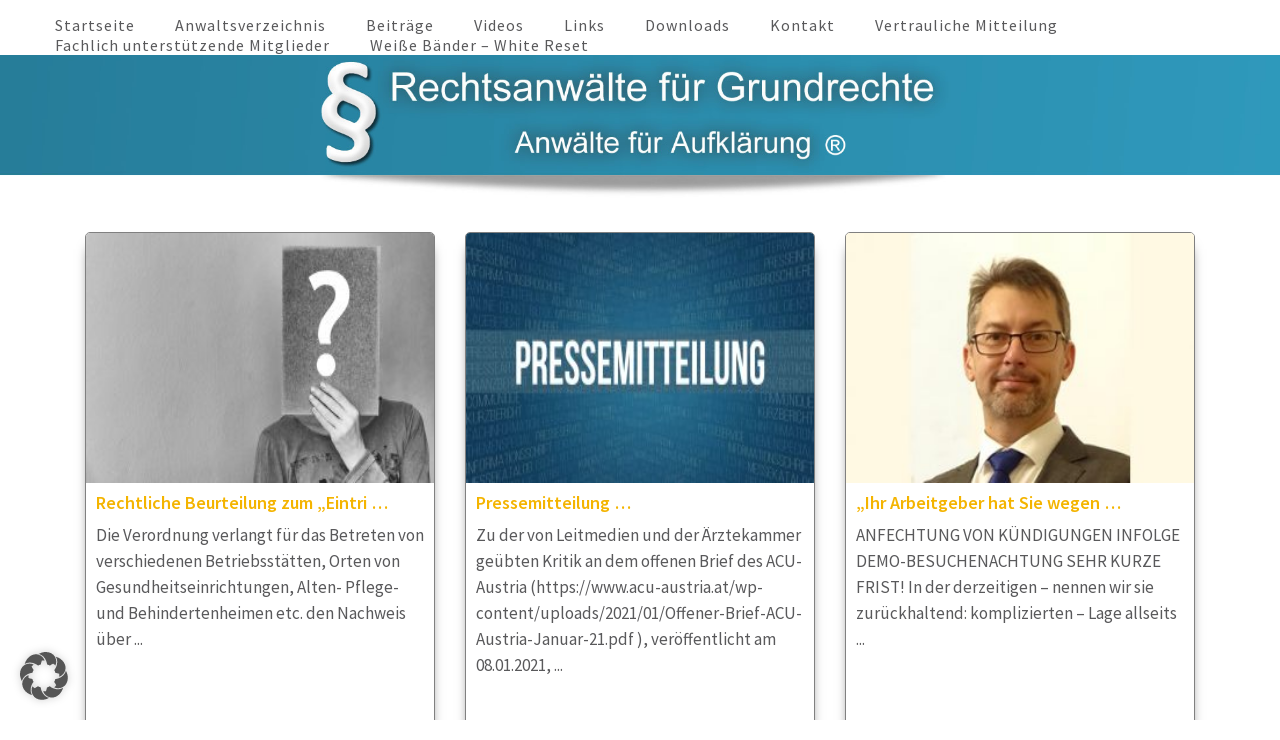

--- FILE ---
content_type: text/html; charset=UTF-8
request_url: https://www.afa-zone.at/tag/nutzen-risiko-verhaeltnis/?_page=5
body_size: 22826
content:
<!DOCTYPE html>
<html lang="de">
<head itemscope itemtype="http://schema.org/WebSite">
<meta charset="UTF-8">
<meta name="viewport" content="width=device-width, initial-scale=1">
<!-- COMMON TAGS -->
<meta charset="utf-8">
<title>Rechtsanwälte für Grundrechte - Anwälte für Aufklärung in Österreich</title>
<!-- Search Engine -->
<meta name="description" content="Anwälte für Aufklärung in Österreich: Wir haben uns aus Anlass der infolge COVID-19 seit März 2020 gesetzten staatlichen Maßnahmen, zum Schutz von Freiheit und Demokratie, des Rechtsstaates und seiner rechtsschutzsuchenden Bevölkerung zusammengeschlossen.">
<meta name="image" content="https://www.afa-zone.at/Reschtsanwaelte_fuer_Grundrechte_Anwaelte_fuer_Aufklaearung_oesterreich_Logo_registered.jpg">
<!-- Schema.org for Google -->
<meta itemprop="name" content="Rechtsanwälte für Grundrechte - Anwälte für Aufklärung in Österreich">
<meta itemprop="description" content="Anwälte für Aufklärung in Österreich: Wir haben uns aus Anlass der infolge COVID-19 seit März 2020 gesetzten staatlichen Maßnahmen, zum Schutz von Freiheit und Demokratie, des Rechtsstaates und seiner rechtsschutzsuchenden Bevölkerung zusammengeschlossen.">
<meta itemprop="image" content="https://www.afa-zone.at/Reschtsanwaelte_fuer_Grundrechte_Anwaelte_fuer_Aufklaearung_oesterreich_Logo_registered.jpg">
<!-- Open Graph general (Facebook, Pinterest & Google+) -->
<meta name="og:title" content="Rechtsanwälte für Grundrechte - Anwälte für Aufklärung in Österreich">
<meta name="og:description" content="Anwälte für Aufklärung in Österreich: Wir haben uns aus Anlass der infolge COVID-19 seit März 2020 gesetzten staatlichen Maßnahmen, zum Schutz von Freiheit und Demokratie, des Rechtsstaates und seiner rechtsschutzsuchenden Bevölkerung zusammengeschlossen.">
<meta name="og:image" content="https://www.afa-zone.at/Reschtsanwaelte_fuer_Grundrechte_Anwaelte_fuer_Aufklaearung_oesterreich_Logo_registered.jpg">
<meta name="og:url" content="https://www.afa-zone.at">
<meta name="og:site_name" content="Rechtsanwälte für Grundrechte - Anwälte für Aufklärung in Österreich">
<meta name="og:locale" content="de_DE">
<meta name="og:type" content="website">
<link rel="profile" href="http://gmpg.org/xfn/11">
<link rel="pingback" href="https://www.afa-zone.at/xmlrpc.php">
<link rel="apple-touch-icon" sizes="120x120" href="https://www.afa-zone.at/wp-content/themes/business-one-page-child/apple-touch-icon-120x120-precomposed.png" /> 
<link rel="apple-touch-icon" sizes="152x152" href="https://www.afa-zone.at/wp-content/themes/business-one-page-child/apple-touch-icon-152x152-precomposed.png" />
<link rel="stylesheet" href="https://cdn.jsdelivr.net/npm/bootstrap@4.5.3/dist/css/bootstrap.min.css" integrity="sha384-TX8t27EcRE3e/ihU7zmQxVncDAy5uIKz4rEkgIXeMed4M0jlfIDPvg6uqKI2xXr2" crossorigin="anonymous">
<meta name='robots' content='index, follow, max-image-preview:large, max-snippet:-1, max-video-preview:-1' />

            <script data-no-defer="1" data-ezscrex="false" data-cfasync="false" data-pagespeed-no-defer data-cookieconsent="ignore">
                var ctPublicFunctions = {"_ajax_nonce":"a21058f19e","_rest_nonce":"d7b9ec8dda","_ajax_url":"\/wp-admin\/admin-ajax.php","_rest_url":"https:\/\/www.afa-zone.at\/wp-json\/","data__cookies_type":"none","data__ajax_type":"rest","data__bot_detector_enabled":"0","data__frontend_data_log_enabled":1,"cookiePrefix":"","wprocket_detected":false,"host_url":"www.afa-zone.at","text__ee_click_to_select":"Klicke, um die gesamten Daten auszuw\u00e4hlen","text__ee_original_email":"Die vollst\u00e4ndige Adresse lautet","text__ee_got_it":"Verstanden","text__ee_blocked":"Blockiert","text__ee_cannot_connect":"Kann keine Verbindung herstellen","text__ee_cannot_decode":"Kann E-Mail nicht dekodieren. Unbekannter Grund","text__ee_email_decoder":"CleanTalk E-Mail-Decoder","text__ee_wait_for_decoding":"Die Magie ist unterwegs!","text__ee_decoding_process":"Bitte warte einen Moment, w\u00e4hrend wir die Kontaktdaten entschl\u00fcsseln."}
            </script>
        
            <script data-no-defer="1" data-ezscrex="false" data-cfasync="false" data-pagespeed-no-defer data-cookieconsent="ignore">
                var ctPublic = {"_ajax_nonce":"a21058f19e","settings__forms__check_internal":"1","settings__forms__check_external":"0","settings__forms__force_protection":0,"settings__forms__search_test":"1","settings__forms__wc_add_to_cart":"0","settings__data__bot_detector_enabled":"0","settings__sfw__anti_crawler":0,"blog_home":"https:\/\/www.afa-zone.at\/","pixel__setting":"0","pixel__enabled":false,"pixel__url":null,"data__email_check_before_post":"1","data__email_check_exist_post":0,"data__cookies_type":"none","data__key_is_ok":true,"data__visible_fields_required":true,"wl_brandname":"Anti-Spam by CleanTalk","wl_brandname_short":"CleanTalk","ct_checkjs_key":594029876,"emailEncoderPassKey":"5a57ad9896df3505d41f23be5d615fb5","bot_detector_forms_excluded":"W10=","advancedCacheExists":false,"varnishCacheExists":false,"wc_ajax_add_to_cart":false}
            </script>
        
	<!-- This site is optimized with the Yoast SEO plugin v26.8 - https://yoast.com/product/yoast-seo-wordpress/ -->
	<title>Nutzen-Risiko-Verhältnis Archive | Rechtsanwälte für Grundrechte</title>
	<meta name="description" content="Rechtsanwälte für Grundrechte | Nutzen-Risiko-Verhältnis" />
	<link rel="canonical" href="https://www.afa-zone.at/tag/nutzen-risiko-verhaeltnis/" />
	<meta property="og:locale" content="de_DE" />
	<meta property="og:type" content="article" />
	<meta property="og:title" content="Nutzen-Risiko-Verhältnis Archive | Rechtsanwälte für Grundrechte" />
	<meta property="og:description" content="Rechtsanwälte für Grundrechte | Nutzen-Risiko-Verhältnis" />
	<meta property="og:url" content="https://www.afa-zone.at/tag/nutzen-risiko-verhaeltnis/" />
	<meta property="og:site_name" content="Rechtsanwälte für Grundrechte" />
	<meta name="twitter:card" content="summary_large_image" />
	<script type="application/ld+json" class="yoast-schema-graph">{"@context":"https://schema.org","@graph":[{"@type":"CollectionPage","@id":"https://www.afa-zone.at/tag/nutzen-risiko-verhaeltnis/","url":"https://www.afa-zone.at/tag/nutzen-risiko-verhaeltnis/","name":"Nutzen-Risiko-Verhältnis Archive | Rechtsanwälte für Grundrechte","isPartOf":{"@id":"https://www.afa-zone.at/#website"},"primaryImageOfPage":{"@id":"https://www.afa-zone.at/tag/nutzen-risiko-verhaeltnis/#primaryimage"},"image":{"@id":"https://www.afa-zone.at/tag/nutzen-risiko-verhaeltnis/#primaryimage"},"thumbnailUrl":"https://www.afa-zone.at/wp-content/uploads/2021/03/Beitrag-Mag.-Steindl-scaled.jpeg","description":"Rechtsanwälte für Grundrechte | Nutzen-Risiko-Verhältnis","breadcrumb":{"@id":"https://www.afa-zone.at/tag/nutzen-risiko-verhaeltnis/#breadcrumb"},"inLanguage":"de"},{"@type":"ImageObject","inLanguage":"de","@id":"https://www.afa-zone.at/tag/nutzen-risiko-verhaeltnis/#primaryimage","url":"https://www.afa-zone.at/wp-content/uploads/2021/03/Beitrag-Mag.-Steindl-scaled.jpeg","contentUrl":"https://www.afa-zone.at/wp-content/uploads/2021/03/Beitrag-Mag.-Steindl-scaled.jpeg","width":2560,"height":610},{"@type":"BreadcrumbList","@id":"https://www.afa-zone.at/tag/nutzen-risiko-verhaeltnis/#breadcrumb","itemListElement":[{"@type":"ListItem","position":1,"name":"Startseite","item":"https://www.afa-zone.at/"},{"@type":"ListItem","position":2,"name":"Nutzen-Risiko-Verhältnis"}]},{"@type":"WebSite","@id":"https://www.afa-zone.at/#website","url":"https://www.afa-zone.at/","name":"Rechtsanwälte für Grundrechte","description":"Anwälte für Aufklärung","publisher":{"@id":"https://www.afa-zone.at/#organization"},"potentialAction":[{"@type":"SearchAction","target":{"@type":"EntryPoint","urlTemplate":"https://www.afa-zone.at/?s={search_term_string}"},"query-input":{"@type":"PropertyValueSpecification","valueRequired":true,"valueName":"search_term_string"}}],"inLanguage":"de"},{"@type":"Organization","@id":"https://www.afa-zone.at/#organization","name":"Rechtsanwälte für Grundrechte - Anwälte für Aufklärung","url":"https://www.afa-zone.at/","logo":{"@type":"ImageObject","inLanguage":"de","@id":"https://www.afa-zone.at/#/schema/logo/image/","url":"https://www.afa-zone.at/wp-content/uploads/2020/10/mobile_anwaelte_fuer_aufklaerung_oesterreich_rechtsanwaelte_fuer_grundrechte-1.jpg","contentUrl":"https://www.afa-zone.at/wp-content/uploads/2020/10/mobile_anwaelte_fuer_aufklaerung_oesterreich_rechtsanwaelte_fuer_grundrechte-1.jpg","width":288,"height":137,"caption":"Rechtsanwälte für Grundrechte - Anwälte für Aufklärung"},"image":{"@id":"https://www.afa-zone.at/#/schema/logo/image/"}}]}</script>
	<!-- / Yoast SEO plugin. -->


<link rel="alternate" type="application/rss+xml" title="Rechtsanwälte für Grundrechte &raquo; Feed" href="https://www.afa-zone.at/feed/" />
<link rel="alternate" type="application/rss+xml" title="Rechtsanwälte für Grundrechte &raquo; Kommentar-Feed" href="https://www.afa-zone.at/comments/feed/" />
<link rel="alternate" type="application/rss+xml" title="Rechtsanwälte für Grundrechte &raquo; Nutzen-Risiko-Verhältnis Schlagwort-Feed" href="https://www.afa-zone.at/tag/nutzen-risiko-verhaeltnis/feed/" />
<style id='wp-img-auto-sizes-contain-inline-css' type='text/css'>
img:is([sizes=auto i],[sizes^="auto," i]){contain-intrinsic-size:3000px 1500px}
/*# sourceURL=wp-img-auto-sizes-contain-inline-css */
</style>
<link rel='stylesheet' id='sdm-styles-css' href='https://www.afa-zone.at/wp-content/plugins/simple-download-monitor/css/sdm_wp_styles.css?ver=c629d0f2446cffbdcf269d78e9e9dac7' type='text/css' media='all' />
<link rel='stylesheet' id='pt-cv-public-style-css' href='https://www.afa-zone.at/wp-content/plugins/content-views-query-and-display-post-page/public/assets/css/cv.css?ver=4.2.1' type='text/css' media='all' />
<style id='wp-emoji-styles-inline-css' type='text/css'>

	img.wp-smiley, img.emoji {
		display: inline !important;
		border: none !important;
		box-shadow: none !important;
		height: 1em !important;
		width: 1em !important;
		margin: 0 0.07em !important;
		vertical-align: -0.1em !important;
		background: none !important;
		padding: 0 !important;
	}
/*# sourceURL=wp-emoji-styles-inline-css */
</style>
<style id='wp-block-library-inline-css' type='text/css'>
:root{--wp-block-synced-color:#7a00df;--wp-block-synced-color--rgb:122,0,223;--wp-bound-block-color:var(--wp-block-synced-color);--wp-editor-canvas-background:#ddd;--wp-admin-theme-color:#007cba;--wp-admin-theme-color--rgb:0,124,186;--wp-admin-theme-color-darker-10:#006ba1;--wp-admin-theme-color-darker-10--rgb:0,107,160.5;--wp-admin-theme-color-darker-20:#005a87;--wp-admin-theme-color-darker-20--rgb:0,90,135;--wp-admin-border-width-focus:2px}@media (min-resolution:192dpi){:root{--wp-admin-border-width-focus:1.5px}}.wp-element-button{cursor:pointer}:root .has-very-light-gray-background-color{background-color:#eee}:root .has-very-dark-gray-background-color{background-color:#313131}:root .has-very-light-gray-color{color:#eee}:root .has-very-dark-gray-color{color:#313131}:root .has-vivid-green-cyan-to-vivid-cyan-blue-gradient-background{background:linear-gradient(135deg,#00d084,#0693e3)}:root .has-purple-crush-gradient-background{background:linear-gradient(135deg,#34e2e4,#4721fb 50%,#ab1dfe)}:root .has-hazy-dawn-gradient-background{background:linear-gradient(135deg,#faaca8,#dad0ec)}:root .has-subdued-olive-gradient-background{background:linear-gradient(135deg,#fafae1,#67a671)}:root .has-atomic-cream-gradient-background{background:linear-gradient(135deg,#fdd79a,#004a59)}:root .has-nightshade-gradient-background{background:linear-gradient(135deg,#330968,#31cdcf)}:root .has-midnight-gradient-background{background:linear-gradient(135deg,#020381,#2874fc)}:root{--wp--preset--font-size--normal:16px;--wp--preset--font-size--huge:42px}.has-regular-font-size{font-size:1em}.has-larger-font-size{font-size:2.625em}.has-normal-font-size{font-size:var(--wp--preset--font-size--normal)}.has-huge-font-size{font-size:var(--wp--preset--font-size--huge)}.has-text-align-center{text-align:center}.has-text-align-left{text-align:left}.has-text-align-right{text-align:right}.has-fit-text{white-space:nowrap!important}#end-resizable-editor-section{display:none}.aligncenter{clear:both}.items-justified-left{justify-content:flex-start}.items-justified-center{justify-content:center}.items-justified-right{justify-content:flex-end}.items-justified-space-between{justify-content:space-between}.screen-reader-text{border:0;clip-path:inset(50%);height:1px;margin:-1px;overflow:hidden;padding:0;position:absolute;width:1px;word-wrap:normal!important}.screen-reader-text:focus{background-color:#ddd;clip-path:none;color:#444;display:block;font-size:1em;height:auto;left:5px;line-height:normal;padding:15px 23px 14px;text-decoration:none;top:5px;width:auto;z-index:100000}html :where(.has-border-color){border-style:solid}html :where([style*=border-top-color]){border-top-style:solid}html :where([style*=border-right-color]){border-right-style:solid}html :where([style*=border-bottom-color]){border-bottom-style:solid}html :where([style*=border-left-color]){border-left-style:solid}html :where([style*=border-width]){border-style:solid}html :where([style*=border-top-width]){border-top-style:solid}html :where([style*=border-right-width]){border-right-style:solid}html :where([style*=border-bottom-width]){border-bottom-style:solid}html :where([style*=border-left-width]){border-left-style:solid}html :where(img[class*=wp-image-]){height:auto;max-width:100%}:where(figure){margin:0 0 1em}html :where(.is-position-sticky){--wp-admin--admin-bar--position-offset:var(--wp-admin--admin-bar--height,0px)}@media screen and (max-width:600px){html :where(.is-position-sticky){--wp-admin--admin-bar--position-offset:0px}}

/*# sourceURL=wp-block-library-inline-css */
</style><style id='global-styles-inline-css' type='text/css'>
:root{--wp--preset--aspect-ratio--square: 1;--wp--preset--aspect-ratio--4-3: 4/3;--wp--preset--aspect-ratio--3-4: 3/4;--wp--preset--aspect-ratio--3-2: 3/2;--wp--preset--aspect-ratio--2-3: 2/3;--wp--preset--aspect-ratio--16-9: 16/9;--wp--preset--aspect-ratio--9-16: 9/16;--wp--preset--color--black: #000000;--wp--preset--color--cyan-bluish-gray: #abb8c3;--wp--preset--color--white: #ffffff;--wp--preset--color--pale-pink: #f78da7;--wp--preset--color--vivid-red: #cf2e2e;--wp--preset--color--luminous-vivid-orange: #ff6900;--wp--preset--color--luminous-vivid-amber: #fcb900;--wp--preset--color--light-green-cyan: #7bdcb5;--wp--preset--color--vivid-green-cyan: #00d084;--wp--preset--color--pale-cyan-blue: #8ed1fc;--wp--preset--color--vivid-cyan-blue: #0693e3;--wp--preset--color--vivid-purple: #9b51e0;--wp--preset--gradient--vivid-cyan-blue-to-vivid-purple: linear-gradient(135deg,rgb(6,147,227) 0%,rgb(155,81,224) 100%);--wp--preset--gradient--light-green-cyan-to-vivid-green-cyan: linear-gradient(135deg,rgb(122,220,180) 0%,rgb(0,208,130) 100%);--wp--preset--gradient--luminous-vivid-amber-to-luminous-vivid-orange: linear-gradient(135deg,rgb(252,185,0) 0%,rgb(255,105,0) 100%);--wp--preset--gradient--luminous-vivid-orange-to-vivid-red: linear-gradient(135deg,rgb(255,105,0) 0%,rgb(207,46,46) 100%);--wp--preset--gradient--very-light-gray-to-cyan-bluish-gray: linear-gradient(135deg,rgb(238,238,238) 0%,rgb(169,184,195) 100%);--wp--preset--gradient--cool-to-warm-spectrum: linear-gradient(135deg,rgb(74,234,220) 0%,rgb(151,120,209) 20%,rgb(207,42,186) 40%,rgb(238,44,130) 60%,rgb(251,105,98) 80%,rgb(254,248,76) 100%);--wp--preset--gradient--blush-light-purple: linear-gradient(135deg,rgb(255,206,236) 0%,rgb(152,150,240) 100%);--wp--preset--gradient--blush-bordeaux: linear-gradient(135deg,rgb(254,205,165) 0%,rgb(254,45,45) 50%,rgb(107,0,62) 100%);--wp--preset--gradient--luminous-dusk: linear-gradient(135deg,rgb(255,203,112) 0%,rgb(199,81,192) 50%,rgb(65,88,208) 100%);--wp--preset--gradient--pale-ocean: linear-gradient(135deg,rgb(255,245,203) 0%,rgb(182,227,212) 50%,rgb(51,167,181) 100%);--wp--preset--gradient--electric-grass: linear-gradient(135deg,rgb(202,248,128) 0%,rgb(113,206,126) 100%);--wp--preset--gradient--midnight: linear-gradient(135deg,rgb(2,3,129) 0%,rgb(40,116,252) 100%);--wp--preset--font-size--small: 13px;--wp--preset--font-size--medium: 20px;--wp--preset--font-size--large: 36px;--wp--preset--font-size--x-large: 42px;--wp--preset--spacing--20: 0.44rem;--wp--preset--spacing--30: 0.67rem;--wp--preset--spacing--40: 1rem;--wp--preset--spacing--50: 1.5rem;--wp--preset--spacing--60: 2.25rem;--wp--preset--spacing--70: 3.38rem;--wp--preset--spacing--80: 5.06rem;--wp--preset--shadow--natural: 6px 6px 9px rgba(0, 0, 0, 0.2);--wp--preset--shadow--deep: 12px 12px 50px rgba(0, 0, 0, 0.4);--wp--preset--shadow--sharp: 6px 6px 0px rgba(0, 0, 0, 0.2);--wp--preset--shadow--outlined: 6px 6px 0px -3px rgb(255, 255, 255), 6px 6px rgb(0, 0, 0);--wp--preset--shadow--crisp: 6px 6px 0px rgb(0, 0, 0);}:where(.is-layout-flex){gap: 0.5em;}:where(.is-layout-grid){gap: 0.5em;}body .is-layout-flex{display: flex;}.is-layout-flex{flex-wrap: wrap;align-items: center;}.is-layout-flex > :is(*, div){margin: 0;}body .is-layout-grid{display: grid;}.is-layout-grid > :is(*, div){margin: 0;}:where(.wp-block-columns.is-layout-flex){gap: 2em;}:where(.wp-block-columns.is-layout-grid){gap: 2em;}:where(.wp-block-post-template.is-layout-flex){gap: 1.25em;}:where(.wp-block-post-template.is-layout-grid){gap: 1.25em;}.has-black-color{color: var(--wp--preset--color--black) !important;}.has-cyan-bluish-gray-color{color: var(--wp--preset--color--cyan-bluish-gray) !important;}.has-white-color{color: var(--wp--preset--color--white) !important;}.has-pale-pink-color{color: var(--wp--preset--color--pale-pink) !important;}.has-vivid-red-color{color: var(--wp--preset--color--vivid-red) !important;}.has-luminous-vivid-orange-color{color: var(--wp--preset--color--luminous-vivid-orange) !important;}.has-luminous-vivid-amber-color{color: var(--wp--preset--color--luminous-vivid-amber) !important;}.has-light-green-cyan-color{color: var(--wp--preset--color--light-green-cyan) !important;}.has-vivid-green-cyan-color{color: var(--wp--preset--color--vivid-green-cyan) !important;}.has-pale-cyan-blue-color{color: var(--wp--preset--color--pale-cyan-blue) !important;}.has-vivid-cyan-blue-color{color: var(--wp--preset--color--vivid-cyan-blue) !important;}.has-vivid-purple-color{color: var(--wp--preset--color--vivid-purple) !important;}.has-black-background-color{background-color: var(--wp--preset--color--black) !important;}.has-cyan-bluish-gray-background-color{background-color: var(--wp--preset--color--cyan-bluish-gray) !important;}.has-white-background-color{background-color: var(--wp--preset--color--white) !important;}.has-pale-pink-background-color{background-color: var(--wp--preset--color--pale-pink) !important;}.has-vivid-red-background-color{background-color: var(--wp--preset--color--vivid-red) !important;}.has-luminous-vivid-orange-background-color{background-color: var(--wp--preset--color--luminous-vivid-orange) !important;}.has-luminous-vivid-amber-background-color{background-color: var(--wp--preset--color--luminous-vivid-amber) !important;}.has-light-green-cyan-background-color{background-color: var(--wp--preset--color--light-green-cyan) !important;}.has-vivid-green-cyan-background-color{background-color: var(--wp--preset--color--vivid-green-cyan) !important;}.has-pale-cyan-blue-background-color{background-color: var(--wp--preset--color--pale-cyan-blue) !important;}.has-vivid-cyan-blue-background-color{background-color: var(--wp--preset--color--vivid-cyan-blue) !important;}.has-vivid-purple-background-color{background-color: var(--wp--preset--color--vivid-purple) !important;}.has-black-border-color{border-color: var(--wp--preset--color--black) !important;}.has-cyan-bluish-gray-border-color{border-color: var(--wp--preset--color--cyan-bluish-gray) !important;}.has-white-border-color{border-color: var(--wp--preset--color--white) !important;}.has-pale-pink-border-color{border-color: var(--wp--preset--color--pale-pink) !important;}.has-vivid-red-border-color{border-color: var(--wp--preset--color--vivid-red) !important;}.has-luminous-vivid-orange-border-color{border-color: var(--wp--preset--color--luminous-vivid-orange) !important;}.has-luminous-vivid-amber-border-color{border-color: var(--wp--preset--color--luminous-vivid-amber) !important;}.has-light-green-cyan-border-color{border-color: var(--wp--preset--color--light-green-cyan) !important;}.has-vivid-green-cyan-border-color{border-color: var(--wp--preset--color--vivid-green-cyan) !important;}.has-pale-cyan-blue-border-color{border-color: var(--wp--preset--color--pale-cyan-blue) !important;}.has-vivid-cyan-blue-border-color{border-color: var(--wp--preset--color--vivid-cyan-blue) !important;}.has-vivid-purple-border-color{border-color: var(--wp--preset--color--vivid-purple) !important;}.has-vivid-cyan-blue-to-vivid-purple-gradient-background{background: var(--wp--preset--gradient--vivid-cyan-blue-to-vivid-purple) !important;}.has-light-green-cyan-to-vivid-green-cyan-gradient-background{background: var(--wp--preset--gradient--light-green-cyan-to-vivid-green-cyan) !important;}.has-luminous-vivid-amber-to-luminous-vivid-orange-gradient-background{background: var(--wp--preset--gradient--luminous-vivid-amber-to-luminous-vivid-orange) !important;}.has-luminous-vivid-orange-to-vivid-red-gradient-background{background: var(--wp--preset--gradient--luminous-vivid-orange-to-vivid-red) !important;}.has-very-light-gray-to-cyan-bluish-gray-gradient-background{background: var(--wp--preset--gradient--very-light-gray-to-cyan-bluish-gray) !important;}.has-cool-to-warm-spectrum-gradient-background{background: var(--wp--preset--gradient--cool-to-warm-spectrum) !important;}.has-blush-light-purple-gradient-background{background: var(--wp--preset--gradient--blush-light-purple) !important;}.has-blush-bordeaux-gradient-background{background: var(--wp--preset--gradient--blush-bordeaux) !important;}.has-luminous-dusk-gradient-background{background: var(--wp--preset--gradient--luminous-dusk) !important;}.has-pale-ocean-gradient-background{background: var(--wp--preset--gradient--pale-ocean) !important;}.has-electric-grass-gradient-background{background: var(--wp--preset--gradient--electric-grass) !important;}.has-midnight-gradient-background{background: var(--wp--preset--gradient--midnight) !important;}.has-small-font-size{font-size: var(--wp--preset--font-size--small) !important;}.has-medium-font-size{font-size: var(--wp--preset--font-size--medium) !important;}.has-large-font-size{font-size: var(--wp--preset--font-size--large) !important;}.has-x-large-font-size{font-size: var(--wp--preset--font-size--x-large) !important;}
/*# sourceURL=global-styles-inline-css */
</style>

<style id='classic-theme-styles-inline-css' type='text/css'>
/*! This file is auto-generated */
.wp-block-button__link{color:#fff;background-color:#32373c;border-radius:9999px;box-shadow:none;text-decoration:none;padding:calc(.667em + 2px) calc(1.333em + 2px);font-size:1.125em}.wp-block-file__button{background:#32373c;color:#fff;text-decoration:none}
/*# sourceURL=/wp-includes/css/classic-themes.min.css */
</style>
<link rel='stylesheet' id='cleantalk-public-css-css' href='https://www.afa-zone.at/wp-content/plugins/cleantalk-spam-protect/css/cleantalk-public.min.css?ver=6.71_1769094175' type='text/css' media='all' />
<link rel='stylesheet' id='cleantalk-email-decoder-css-css' href='https://www.afa-zone.at/wp-content/plugins/cleantalk-spam-protect/css/cleantalk-email-decoder.min.css?ver=6.71_1769094175' type='text/css' media='all' />
<link rel='stylesheet' id='contact-form-7-css' href='https://www.afa-zone.at/wp-content/plugins/contact-form-7/includes/css/styles.css?ver=6.1.4' type='text/css' media='all' />
<link rel='stylesheet' id='owl-theme-default-css' href='https://www.afa-zone.at/wp-content/themes/business-one-page/css/owl.theme.default.min.css?ver=2.2.1' type='text/css' media='all' />
<link rel='stylesheet' id='owl-carousel-css' href='https://www.afa-zone.at/wp-content/themes/business-one-page/css/owl.carousel.min.css?ver=2.2.1' type='text/css' media='all' />
<link rel='stylesheet' id='chld_thm_cfg_parent-css' href='https://www.afa-zone.at/wp-content/themes/business-one-page/style.css?ver=c629d0f2446cffbdcf269d78e9e9dac7' type='text/css' media='all' />
<link rel='stylesheet' id='business-one-page-google-fonts-css' href='https://www.afa-zone.at/wp-content/fonts/4a776d7084f8776f4da478979b7e8c89.css?ver=c629d0f2446cffbdcf269d78e9e9dac7' type='text/css' media='all' />
<link rel='stylesheet' id='business-one-page-style-css' href='https://www.afa-zone.at/wp-content/themes/business-one-page-child/style.css?ver=1.1.0.1603175452' type='text/css' media='all' />
<link rel='stylesheet' id='borlabs-cookie-custom-css' href='https://www.afa-zone.at/wp-content/cache/borlabs-cookie/1/borlabs-cookie-1-de.css?ver=3.3.23-40' type='text/css' media='all' />
<link rel='stylesheet' id='tablepress-default-css' href='https://www.afa-zone.at/wp-content/plugins/tablepress/css/build/default.css?ver=3.2.6' type='text/css' media='all' />
<script type="text/javascript" src="https://www.afa-zone.at/wp-content/plugins/cleantalk-spam-protect/js/apbct-public-bundle_int-protection_gathering.min.js?ver=6.71_1769094175" id="apbct-public-bundle_int-protection_gathering.min-js-js"></script>
<script type="text/javascript" src="https://www.afa-zone.at/wp-includes/js/jquery/jquery.min.js?ver=3.7.1" id="jquery-core-js"></script>
<script type="text/javascript" src="https://www.afa-zone.at/wp-includes/js/jquery/jquery-migrate.min.js?ver=3.4.1" id="jquery-migrate-js"></script>
<script type="text/javascript" id="sdm-scripts-js-extra">
/* <![CDATA[ */
var sdm_ajax_script = {"ajaxurl":"https://www.afa-zone.at/wp-admin/admin-ajax.php"};
//# sourceURL=sdm-scripts-js-extra
/* ]]> */
</script>
<script type="text/javascript" src="https://www.afa-zone.at/wp-content/plugins/simple-download-monitor/js/sdm_wp_scripts.js?ver=c629d0f2446cffbdcf269d78e9e9dac7" id="sdm-scripts-js"></script>
<script type="text/javascript" src="https://www.afa-zone.at/wp-content/themes/business-one-page/js/v4-shims.min.js?ver=6.1.1" id="v4-shims-js"></script>
<script data-no-optimize="1" data-no-minify="1" data-cfasync="false" type="text/javascript" src="https://www.afa-zone.at/wp-content/cache/borlabs-cookie/1/borlabs-cookie-config-de.json.js?ver=3.3.23-44" id="borlabs-cookie-config-js"></script>
<link rel="https://api.w.org/" href="https://www.afa-zone.at/wp-json/" /><link rel="alternate" title="JSON" type="application/json" href="https://www.afa-zone.at/wp-json/wp/v2/tags/504" /><link rel="EditURI" type="application/rsd+xml" title="RSD" href="https://www.afa-zone.at/xmlrpc.php?rsd" />

		<!-- Custom Logo: hide header text -->
		<style id="custom-logo-css" type="text/css">
			.site-title, .site-description {
				position: absolute;
				clip-path: inset(50%);
			}
		</style>
		<!-- Analytics by WP Statistics - https://wp-statistics.com -->
<script>
  window.brlbsWpStatisticsDOMContentLoadedHasAlreadyFired = false;
  document.addEventListener("DOMContentLoaded", function () {
    window.brlbsWpStatisticsDOMContentLoadedHasAlreadyFired = true;
  });
</script><link rel="icon" href="https://www.afa-zone.at/wp-content/uploads/2020/10/cropped-rechtsanwaelte_fuer_Grundrechte_in_Oesterreich-1-1-32x32.jpg" sizes="32x32" />
<link rel="icon" href="https://www.afa-zone.at/wp-content/uploads/2020/10/cropped-rechtsanwaelte_fuer_Grundrechte_in_Oesterreich-1-1-192x192.jpg" sizes="192x192" />
<link rel="apple-touch-icon" href="https://www.afa-zone.at/wp-content/uploads/2020/10/cropped-rechtsanwaelte_fuer_Grundrechte_in_Oesterreich-1-1-180x180.jpg" />
<meta name="msapplication-TileImage" content="https://www.afa-zone.at/wp-content/uploads/2020/10/cropped-rechtsanwaelte_fuer_Grundrechte_in_Oesterreich-1-1-270x270.jpg" />
		<style type="text/css" id="wp-custom-css">
			.afa-container {
	border: 1px solid;
	border-radius:5px;
	margin-bottom:35px;
	padding:20px
}

.dl-container {
	border: 1px solid;
	border-radius:5px;
	margin-bottom:35px;
	background: #f9f6ef;
}



.main-navigation {
	display:flex;
	flex-direction:row;
	justify-content:space-around;
	margin-top:15px;
}

.msoft {
display: flex;
flex-wrap: wrap;
justify-content: space-between;
}
.msoft-footer-1 {
display: flex;
	flex-grow: 1;
}


.afa-main{
	padding:15px;
}

.afa-img {
	float:right;
	width:80px;
	height:100px;
	}

	

.cta-btn {
	display: block;
	border: 1px solid transparent;
	border-radius: 10px;
	padding: 20px 11px;
	max-width: 100%;
	font-size: 1.125rem;
	font-weight: 700;
	color: #fffff0;
	background: #267d9a;
	text-decoration: none !important;
	text-align: center;
	-webkit-transition: all 0.3s;
	-o-transition: all 0.3s;
	transition: all 0.3s;
	position: relative;
	z-index: 1;
	overflow: hidden;
	margin-bottom:20px;
}

.cta-btn:after {
	content: '';
	position: absolute;
	z-index: -1;
	-webkit-transition: all 0.3s;
	-o-transition: all 0.3s;
	transition: all 0.3s;
	width: 0;
	height: 103%;
	top: 50%;
	left: 50%;
	background: #fffffe;
	opacity: 0;
	-webkit-transform: translateX(-50%) translateY(-50%);
	-moz-transform: translateX(-50%) translateY(-50%);
	-ms-transform: translateX(-50%) translateY(-50%);
	transform: translateX(-50%) translateY(-50%);
}
.cta-btn:hover:after {
	width: 100%;
	opacity: 1;
}


.cta-btn:link,
.cta-btn:visited {
	color: #fffff0;
}
.cta-btn:hover {
	border-color: #267d9a;
	background: transparent;
	color: #267d9a !important;
}




 .mobile-menu-opener span{

        display: block;

        width: 50%;

        height: 2px;

        background: #000;

    }

 .mobile-menu-opener{

        width: 55px;

        height: 45px;

        border: 1px solid #000;

        border-radius: 3px;

        display: flex;

        align-items: center;

        justify-content: space-between;

        flex-direction: column;

        padding: 9px 0;

        cursor: pointer;
	 margin-top:10px;

    }

.sd-title {
	font-size:14px !important;
}

.site-content {
	margin-top:5px!important;
}



@media screen and (max-width: 721px) {
  div.afa-header-image {
    display: none;
  }
}


.afa-header-image
	{
	margin-top: 50px !important;
	position:relative;
	margin-bottom:-55px !important;
}


/* Mobile */
@media (max-width: 720px) {
.mob-header-image {      
     background-image: url('https://www.afa-zone.at/wp-content/uploads/2020/10/mobile_anwaelte_fuer_aufklaerung_oesterreich_rechtsanwaelte_fuer_grundrechte.jpg');
background-repeat: no-repeat !important;
background-size: cover !important;
background-position: center !important;
height:185px;
	display:block !important;
	
  }
}

.entry-footer, .author-block {
    display: none;
  }

.pt-cv-thumbnail {
	width:360px !important;
	height:250px !important;
}

.pt-cv-title {
padding-left: 10px !important;
	font-size: 18px !important;

} 


.pt-cv-content {
	padding-left:10px !important;
	padding-right:10px !important;
	margin-bottom: 50px !important;
}


.pt-cv-readmore {
position: absolute;
right:   40px;
bottom:  30px;
background-color:#267d9a !important;
	border: 1px solid lightgray !important;
	border-radius: 4px !important
}

.pt-cv-readmore:hover {
-webkit-box-shadow: 0px 12px 22px -5px rgba(0,0,0,0.42)!important; 
box-shadow: 0px 12px 22px -5px rgba(0,0,0,0.80)!important;
background: #267d9a !important;
	border: none !important;
}

.pt-cv-ifield {
	border:1px solid gray !important;
	border-radius:5px !important;
	-webkit-box-shadow: 0px 10px 13px -7px #000000, 5px 5px 15px 5px rgba(0,0,0,0); 
box-shadow: 0px 10px 13px -7px #000000, 5px 5px 15px 5px rgba(0,0,0,0);
margin-top:20px !important;
overflow:hidden !important;
min-height: 600px !important;
}

@media all and (max-width: 720px) {
    #container{
        width:99%;
	}
    }
	
	.post-thumbnail {
	max-width:360px !important;
	max-height:270px !important;
		border-radius:15px !important;
	border:2px solid #e8e8e8 !important;
	overflow:hidden !important;
}

	
@media only screen and (max-width: 720px) {
h1 { font-size: 28px !important;
		}
}

.foto {
		border-radius:5px !important;
		border:2px solid #dcdcdc;
	}

.my-table {
	min-width:100% !important;
}

.download-btn {
	display: block;
	border: 1px solid transparent;
	border-radius: 7px;
	padding: 15px 8px;
	max-width: 200px;
	font-size: 1.125rem;
	font-weight: 700;
	color: #ffffff;
	background: #F4B400;
	text-decoration: none;
	text-align: center;
	-webkit-transition: all 0.3s;
	-o-transition: all 0.3s;
	transition: all 0.3s;
	position: relative;
	z-index: 1;
	overflow: hidden;
	margin-bottom:20px;
}

.download-btn:after {
	content: '';
	position: absolute;
	z-index: -1;
	-webkit-transition: all 0.3s;
	-o-transition: all 0.3s;
	transition: all 0.3s;
	width: 0;
	height: 103%;
	top: 50%;
	left: 50%;
	background: #fffffe;
	opacity: 0;
	-webkit-transform: translateX(-50%) translateY(-50%);
	-moz-transform: translateX(-50%) translateY(-50%);
	-ms-transform: translateX(-50%) translateY(-50%);
	transform: translateX(-50%) translateY(-50%);
}
.download-btn:hover:after {
	width: 100%;
	opacity: 1;
}


.download-btn:link,
.download-btn:visited {
	color: #ffffff;
}
.download-btn:hover {
	border-color: #F4B400;
	background: transparent;
	color: #F4B400;
}

.card-header {
	background:#E8E8E8;
}

.frage {
	font-size: 20px;
	color: steelblue;
	font-weight:bold;
}

.btn-link{
	text-decoration:none !important;
	outline:none !important;
	border-style: none !important;
}

.antwort {
	background:whitesmoke;
}

.scriptlesssocialsharing__heading {
	font-size: 16px !important;
}

.sdm_download {
	text-decoration: none !important;
}



.dl-block-rand {
	border: 1px solid lightgray;
	border-radius:5px;
	background-color: whitesmoke;
	padding: 15px;
}


.sdm_search_submit {
   font-weight: 50 !important;
	font-family: sans-serif !important;
	letter-spacing: 0.1em !important;
	 margin-bottom:20px;
	margin-left:15px;
}

.sdm_fancy2_grid {
	border: 2px solid lightgrey;
	border-radius:5px;
	background-color: whitesmoke;
	padding: 15px;
	min-height: 360px !important;
	min-width: 350px !important;
	margin-left:10px !important;
}




.sdm_fancy2_download_title {
	min-height: 170px !important;
	padding-top: 10px !important;
}

.wp-block-search__button,
.sdm_fancy2_download_dl_link, .sdm_search_submit {
	background: #267d9a !important;
	border: 1px solid lightgray !important;
	border-radius: 5px;
	color: whitesmoke !important;
}

.wp-block-search__button:hover,
.sdm_search_submit:hover, .sdm_fancy2_download_dl_link:hover {
-webkit-box-shadow: 0px 12px 22px -5px rgba(0,0,0,0.42)!important; 
box-shadow: 0px 12px 22px -5px rgba(0,0,0,0.80)!important;
background: #267d9a !important;
	color: white !important;
	border: none !important;
}

.entry-title {
	font-size: 20px !important;
}
article {
	border-bottom: 5px solid lightgrey !important;
}

.sdm_search_result_item, a:link, a:visited {
	text-decoration: none !important;
}		</style>
		</head>

<body class="archive tag tag-nutzen-risiko-verhaeltnis tag-504 wp-theme-business-one-page wp-child-theme-business-one-page-child hfeed no-slider full-width" itemscope itemtype="http://schema.org/WebPage">
<div id="page" class="site">
    <a class="skip-link screen-reader-text" href="#acc-content">Zum Inhalt springen (Enter drücken)</a>
            <div class="mobile-site-header" id="mobile-masthead" itemscope itemtype="http://schema.org/WPHeader">
          
            <div class="container">
                <div class="site-branding" itemscope itemtype="http://schema.org/Organization">
                
                                        <div class="text-logo">
                        <p class="site-title" itemprop="name">
                            <a href="https://www.afa-zone.at/" rel="home" itemprop="url">Rechtsanwälte für Grundrechte</a>
                        </p>
                                                        <p class="site-description" itemprop="description">Anwälte für Aufklärung</p>
                                                     
                    </div> <!-- .text-logo -->
                </div> <!-- .mobile-site-branding -->
               
                <div class="mobile-menu-opener">
                    <span></span>
                    <span></span>
                    <span></span>
                </div>
                <div class="mobile-menu">
               
                                        <nav id="mobile-site-navigation" class="mobile-main-navigation" role="navigation" itemscope itemtype="http://schema.org/SiteNavigationElement">
                        <div class="menu-primaer-container"><ul id="primary-menu" class="menu"><li id="menu-item-17" class="menu-item menu-item-type-custom menu-item-object-custom menu-item-home menu-item-17"><a href="https://www.afa-zone.at/">Startseite</a></li>
<li id="menu-item-198" class="menu-item menu-item-type-post_type menu-item-object-page menu-item-198"><a href="https://www.afa-zone.at/anwaelte/">Anwaltsverzeichnis</a></li>
<li id="menu-item-4222" class="menu-item menu-item-type-post_type menu-item-object-page menu-item-4222"><a href="https://www.afa-zone.at/unsere-beitraege/">Beiträge</a></li>
<li id="menu-item-5424" class="menu-item menu-item-type-post_type menu-item-object-page menu-item-5424"><a href="https://www.afa-zone.at/videos-2/">Videos</a></li>
<li id="menu-item-43" class="menu-item menu-item-type-post_type menu-item-object-page menu-item-43"><a href="https://www.afa-zone.at/links/">Links</a></li>
<li id="menu-item-2691" class="menu-item menu-item-type-post_type menu-item-object-page menu-item-2691"><a href="https://www.afa-zone.at/kostenlose-info-downloads/">Downloads</a></li>
<li id="menu-item-20" class="menu-item menu-item-type-post_type menu-item-object-page menu-item-20"><a href="https://www.afa-zone.at/kontakt/">Kontakt</a></li>
<li id="menu-item-1416" class="menu-item menu-item-type-post_type menu-item-object-page menu-item-1416"><a href="https://www.afa-zone.at/vertrauliche-mitteilung/">Vertrauliche Mitteilung</a></li>
<li id="menu-item-1982" class="menu-item menu-item-type-post_type menu-item-object-page menu-item-1982"><a href="https://www.afa-zone.at/unterstuetzende-mitglieder/">Fachlich unterstützende Mitglieder</a></li>
<li id="menu-item-5987" class="menu-item menu-item-type-post_type menu-item-object-page menu-item-5987"><a href="https://www.afa-zone.at/test/">Weiße Bänder – White Reset</a></li>
</ul></div>                    </nav><!-- #site-navigation -->
                                </div>
            </div> <!-- .container -->
        </div> <!-- .mobile-site-header -->

        <header id="masthead" class="site-header" role="banner" itemscope itemtype="http://schema.org/WPHeader">
            
            <div class="container-fluid">
                <div class="site-branding" itemscope itemtype="http://schema.org/Organization">
                    
                                        <div class="text-logo">       
                                            <p class="site-title" itemprop="name"><a href="https://www.afa-zone.at/" rel="home" itemprop="url">Rechtsanwälte für Grundrechte</a></p>
                                                  
                                                <p class="site-description" itemprop="description">Anwälte für Aufklärung</p>
                                        </div>
                </div><!-- .site-branding -->
                
                                    <nav id="site-navigation" class="main-navigation" role="navigation" itemscope itemtype="http://schema.org/SiteNavigationElement">
                        <div class="menu-primaer-container"><ul id="primary-menu" class="menu"><li class="menu-item menu-item-type-custom menu-item-object-custom menu-item-home menu-item-17"><a href="https://www.afa-zone.at/">Startseite</a></li>
<li class="menu-item menu-item-type-post_type menu-item-object-page menu-item-198"><a href="https://www.afa-zone.at/anwaelte/">Anwaltsverzeichnis</a></li>
<li class="menu-item menu-item-type-post_type menu-item-object-page menu-item-4222"><a href="https://www.afa-zone.at/unsere-beitraege/">Beiträge</a></li>
<li class="menu-item menu-item-type-post_type menu-item-object-page menu-item-5424"><a href="https://www.afa-zone.at/videos-2/">Videos</a></li>
<li class="menu-item menu-item-type-post_type menu-item-object-page menu-item-43"><a href="https://www.afa-zone.at/links/">Links</a></li>
<li class="menu-item menu-item-type-post_type menu-item-object-page menu-item-2691"><a href="https://www.afa-zone.at/kostenlose-info-downloads/">Downloads</a></li>
<li class="menu-item menu-item-type-post_type menu-item-object-page menu-item-20"><a href="https://www.afa-zone.at/kontakt/">Kontakt</a></li>
<li class="menu-item menu-item-type-post_type menu-item-object-page menu-item-1416"><a href="https://www.afa-zone.at/vertrauliche-mitteilung/">Vertrauliche Mitteilung</a></li>
<li class="menu-item menu-item-type-post_type menu-item-object-page menu-item-1982"><a href="https://www.afa-zone.at/unterstuetzende-mitglieder/">Fachlich unterstützende Mitglieder</a></li>
<li class="menu-item menu-item-type-post_type menu-item-object-page menu-item-5987"><a href="https://www.afa-zone.at/test/">Weiße Bänder – White Reset</a></li>
</ul></div>                    </nav><!-- #site-navigation -->
                            
            </div><!-- .container -->
            
			</div>
           
        </header><!-- #masthead -->
  <div class="afa-header-image"><img src="https://www.afa-zone.at/wp-content/uploads/2020/10/anwaelte_fuer_aufklaerung_oesterreich_rechtsanwaelte_fuer_grundrechte-3.jpg" height="250" width="100%"></div>
  <div class="mob-header-image"></div>
   
        <!-- #home -->  
            <div id="acc-content">  

            <div id="content" class="site-content">
            <div class="container">
                <div class="row">
					 
    					
    

	<div id="primary" class="content-area">

		<main id="main" class="site-main" role="main">



		


			



			<div class="pt-cv-wrapper"><div class="pt-cv-view pt-cv-grid pt-cv-colsys" id="pt-cv-view-ccf03f6lx7"><div data-id="pt-cv-page-5" class="pt-cv-page" data-cvc="3"><div class="col-md-4 col-sm-6 col-xs-12 pt-cv-content-item pt-cv-1-col" ><div class='pt-cv-ifield'><a href="https://www.afa-zone.at/allgemein/rechtliche-beurteilung-zum-eintrittstesten-nach-der-4-covid-19-schutzmassnahmenverordnung/" class="_self pt-cv-href-thumbnail pt-cv-thumb-default" target="_self" ><img width="300" height="175" src="https://www.afa-zone.at/wp-content/uploads/2021/02/FRAGE-300x175.jpg" class="pt-cv-thumbnail" alt="" decoding="async" fetchpriority="high" srcset="https://www.afa-zone.at/wp-content/uploads/2021/02/FRAGE-300x175.jpg 300w, https://www.afa-zone.at/wp-content/uploads/2021/02/FRAGE-1024x599.jpg 1024w, https://www.afa-zone.at/wp-content/uploads/2021/02/FRAGE-768x449.jpg 768w, https://www.afa-zone.at/wp-content/uploads/2021/02/FRAGE-1536x898.jpg 1536w, https://www.afa-zone.at/wp-content/uploads/2021/02/FRAGE.jpg 1920w" sizes="(max-width: 300px) 100vw, 300px" /></a>
<h4 class="pt-cv-title"><a href="https://www.afa-zone.at/allgemein/rechtliche-beurteilung-zum-eintrittstesten-nach-der-4-covid-19-schutzmassnahmenverordnung/" class="_self" target="_self" >Rechtliche Beurteilung zum „Eintri &hellip;</a></h4>
<div class="pt-cv-content">Die Verordnung verlangt für das Betreten von verschiedenen Betriebsstätten, Orten von Gesundheitseinrichtungen, Alten- Pflege- und Behindertenheimen etc. den Nachweis über ...<br /><div class="pt-cv-rmwrap"><a href="https://www.afa-zone.at/allgemein/rechtliche-beurteilung-zum-eintrittstesten-nach-der-4-covid-19-schutzmassnahmenverordnung/" class="_self pt-cv-readmore btn btn-success" target="_self">Weiterlesen …</a></div></div></div></div>
<div class="col-md-4 col-sm-6 col-xs-12 pt-cv-content-item pt-cv-1-col" ><div class='pt-cv-ifield'><a href="https://www.afa-zone.at/allgemein/pressemitteilung-2/" class="_self pt-cv-href-thumbnail pt-cv-thumb-default" target="_self" ><img width="300" height="150" src="https://www.afa-zone.at/wp-content/uploads/2021/01/AdobeStock_397698433-Pressemitteilung-300x150.jpeg" class="pt-cv-thumbnail" alt="" decoding="async" srcset="https://www.afa-zone.at/wp-content/uploads/2021/01/AdobeStock_397698433-Pressemitteilung-300x150.jpeg 300w, https://www.afa-zone.at/wp-content/uploads/2021/01/AdobeStock_397698433-Pressemitteilung-1024x512.jpeg 1024w, https://www.afa-zone.at/wp-content/uploads/2021/01/AdobeStock_397698433-Pressemitteilung-768x384.jpeg 768w, https://www.afa-zone.at/wp-content/uploads/2021/01/AdobeStock_397698433-Pressemitteilung-1536x768.jpeg 1536w, https://www.afa-zone.at/wp-content/uploads/2021/01/AdobeStock_397698433-Pressemitteilung-2048x1024.jpeg 2048w" sizes="(max-width: 300px) 100vw, 300px" /></a>
<h4 class="pt-cv-title"><a href="https://www.afa-zone.at/allgemein/pressemitteilung-2/" class="_self" target="_self" >Pressemitteilung &hellip;</a></h4>
<div class="pt-cv-content">Zu der von Leitmedien und der Ärztekammer geübten Kritik an dem offenen Brief des ACU-Austria (https://www.acu-austria.at/wp-content/uploads/2021/01/Offener-Brief-ACU-Austria-Januar-21.pdf ), veröffentlicht am 08.01.2021, ...<br /><div class="pt-cv-rmwrap"><a href="https://www.afa-zone.at/allgemein/pressemitteilung-2/" class="_self pt-cv-readmore btn btn-success" target="_self">Weiterlesen …</a></div></div></div></div>
<div class="col-md-4 col-sm-6 col-xs-12 pt-cv-content-item pt-cv-1-col" ><div class='pt-cv-ifield'><a href="https://www.afa-zone.at/allgemein/ihr-arbeitgeber-hat-sie-wegen-besuchs-der-demo-gekuendigt-handeln-sie-rasch/" class="_self pt-cv-href-thumbnail pt-cv-thumb-default" target="_self" ><img width="300" height="208" src="https://www.afa-zone.at/wp-content/uploads/2021/02/Portrait-Mischa-Blasoni-Resize-2-300x208.jpg" class="pt-cv-thumbnail" alt="" decoding="async" srcset="https://www.afa-zone.at/wp-content/uploads/2021/02/Portrait-Mischa-Blasoni-Resize-2-300x208.jpg 300w, https://www.afa-zone.at/wp-content/uploads/2021/02/Portrait-Mischa-Blasoni-Resize-2.jpg 360w" sizes="(max-width: 300px) 100vw, 300px" /></a>
<h4 class="pt-cv-title"><a href="https://www.afa-zone.at/allgemein/ihr-arbeitgeber-hat-sie-wegen-besuchs-der-demo-gekuendigt-handeln-sie-rasch/" class="_self" target="_self" >&#8222;Ihr Arbeitgeber hat Sie wegen &hellip;</a></h4>
<div class="pt-cv-content">ANFECHTUNG VON KÜNDIGUNGEN INFOLGE DEMO-BESUCHENACHTUNG SEHR KURZE FRIST! In der derzeitigen – nennen wir sie zurückhaltend: komplizierten – Lage allseits ...<br /><div class="pt-cv-rmwrap"><a href="https://www.afa-zone.at/allgemein/ihr-arbeitgeber-hat-sie-wegen-besuchs-der-demo-gekuendigt-handeln-sie-rasch/" class="_self pt-cv-readmore btn btn-success" target="_self">Weiterlesen …</a></div></div></div></div>
<div class="col-md-4 col-sm-6 col-xs-12 pt-cv-content-item pt-cv-1-col" ><div class='pt-cv-ifield'><a href="https://www.afa-zone.at/allgemein/notwendige-verfassungsaenderungen/" class="_self pt-cv-href-thumbnail pt-cv-thumb-default" target="_self" ><img width="300" height="208" src="https://www.afa-zone.at/wp-content/uploads/2020/11/Dr_Roman_Schiessler-300x208.jpg" class="pt-cv-thumbnail" alt="Dr. Roman Schiessler" decoding="async" srcset="https://www.afa-zone.at/wp-content/uploads/2020/11/Dr_Roman_Schiessler-300x208.jpg 300w, https://www.afa-zone.at/wp-content/uploads/2020/11/Dr_Roman_Schiessler.jpg 360w" sizes="(max-width: 300px) 100vw, 300px" /></a>
<h4 class="pt-cv-title"><a href="https://www.afa-zone.at/allgemein/notwendige-verfassungsaenderungen/" class="_self" target="_self" >Notwendige Verfassungsänderungen &hellip;</a></h4>
<div class="pt-cv-content">Dieser Tage erleben wir eine massive Krise unserer Gesellschaft. Das gesellschaftliche Leben ist extrem beeinträchtigt und die Wirtschaft wird durch ...<br /><div class="pt-cv-rmwrap"><a href="https://www.afa-zone.at/allgemein/notwendige-verfassungsaenderungen/" class="_self pt-cv-readmore btn btn-success" target="_self">Weiterlesen …</a></div></div></div></div>
<div class="col-md-4 col-sm-6 col-xs-12 pt-cv-content-item pt-cv-1-col" ><div class='pt-cv-ifield'><a href="https://www.afa-zone.at/allgemein/schreiben-an-den-verfassungsausschuss/" class="_self pt-cv-href-thumbnail pt-cv-thumb-default" target="_self" ><img width="300" height="200" src="https://www.afa-zone.at/wp-content/uploads/2021/02/Parlament-Innenraeume-300x200.jpg" class="pt-cv-thumbnail" alt="" decoding="async" srcset="https://www.afa-zone.at/wp-content/uploads/2021/02/Parlament-Innenraeume-300x200.jpg 300w, https://www.afa-zone.at/wp-content/uploads/2021/02/Parlament-Innenraeume-1024x682.jpg 1024w, https://www.afa-zone.at/wp-content/uploads/2021/02/Parlament-Innenraeume-768x512.jpg 768w, https://www.afa-zone.at/wp-content/uploads/2021/02/Parlament-Innenraeume.jpg 1280w" sizes="(max-width: 300px) 100vw, 300px" /></a>
<h4 class="pt-cv-title"><a href="https://www.afa-zone.at/allgemein/schreiben-an-den-verfassungsausschuss/" class="_self" target="_self" >Schreiben an die Bundesministerin f� &hellip;</a></h4>
<div class="pt-cv-content">Sehr geehrte Frau Ministerin! Sehr geehrte Mitglieder des Verfassungsausschusses! Die unverständliche Untätigkeit bzw. Verschleppung beim Antrag 444/A(E) - Rascherer Rechtsschutz ...<br /><div class="pt-cv-rmwrap"><a href="https://www.afa-zone.at/allgemein/schreiben-an-den-verfassungsausschuss/" class="_self pt-cv-readmore btn btn-success" target="_self">Weiterlesen …</a></div></div></div></div>
<div class="col-md-4 col-sm-6 col-xs-12 pt-cv-content-item pt-cv-1-col" ><div class='pt-cv-ifield'><a href="https://www.afa-zone.at/allgemein/abfotografieren-von-attesten/" class="_self pt-cv-href-thumbnail pt-cv-thumb-default" target="_self" ><img width="300" height="200" src="https://www.afa-zone.at/wp-content/uploads/2021/01/Kamera-II-300x200.jpg" class="pt-cv-thumbnail" alt="" decoding="async" srcset="https://www.afa-zone.at/wp-content/uploads/2021/01/Kamera-II-300x200.jpg 300w, https://www.afa-zone.at/wp-content/uploads/2021/01/Kamera-II-1024x683.jpg 1024w, https://www.afa-zone.at/wp-content/uploads/2021/01/Kamera-II-768x512.jpg 768w, https://www.afa-zone.at/wp-content/uploads/2021/01/Kamera-II-1536x1024.jpg 1536w, https://www.afa-zone.at/wp-content/uploads/2021/01/Kamera-II.jpg 1920w" sizes="(max-width: 300px) 100vw, 300px" /></a>
<h4 class="pt-cv-title"><a href="https://www.afa-zone.at/allgemein/abfotografieren-von-attesten/" class="_self" target="_self" >ABFOTOGRAFIEREN von ATTESTEN &hellip;</a></h4>
<div class="pt-cv-content">Ein Attest enthält eine Vielzahl von personenbezogenen Daten (Name, Adresse, Diagnose, weitere Gesundheitsdaten etc.). Jede Handhabung von Daten- „händisch“ oder ...<br /><div class="pt-cv-rmwrap"><a href="https://www.afa-zone.at/allgemein/abfotografieren-von-attesten/" class="_self pt-cv-readmore btn btn-success" target="_self">Weiterlesen …</a></div></div></div></div>
<div class="col-md-4 col-sm-6 col-xs-12 pt-cv-content-item pt-cv-1-col" ><div class='pt-cv-ifield'><a href="https://www.afa-zone.at/beitraege/die-fragwuerdige-haltung-der-bioethikkommission/" class="_self pt-cv-href-thumbnail pt-cv-thumb-default" target="_self" ><img width="300" height="169" src="https://www.afa-zone.at/wp-content/uploads/2021/01/Ethikkommission-300x169.jpg" class="pt-cv-thumbnail" alt="" decoding="async" srcset="https://www.afa-zone.at/wp-content/uploads/2021/01/Ethikkommission-300x169.jpg 300w, https://www.afa-zone.at/wp-content/uploads/2021/01/Ethikkommission-1024x576.jpg 1024w, https://www.afa-zone.at/wp-content/uploads/2021/01/Ethikkommission-768x432.jpg 768w, https://www.afa-zone.at/wp-content/uploads/2021/01/Ethikkommission-1536x864.jpg 1536w, https://www.afa-zone.at/wp-content/uploads/2021/01/Ethikkommission.jpg 1920w" sizes="(max-width: 300px) 100vw, 300px" /></a>
<h4 class="pt-cv-title"><a href="https://www.afa-zone.at/beitraege/die-fragwuerdige-haltung-der-bioethikkommission/" class="_self" target="_self" >Die fragwürdige Haltung der Bioethi &hellip;</a></h4>
<div class="pt-cv-content">Die Presse, Gastkommentar vom 7.1.2021, von Dr. Silvia Behrendt, Verwaltungsjuristin, promovierte über Pandemierecht an der Universität St. Gallen/Georgetown University Law ...<br /><div class="pt-cv-rmwrap"><a href="https://www.afa-zone.at/beitraege/die-fragwuerdige-haltung-der-bioethikkommission/" class="_self pt-cv-readmore btn btn-success" target="_self">Weiterlesen …</a></div></div></div></div>
<div class="col-md-4 col-sm-6 col-xs-12 pt-cv-content-item pt-cv-1-col" ><div class='pt-cv-ifield'><a href="https://www.afa-zone.at/beitraege/pressemitteilung/" class="_self pt-cv-href-thumbnail pt-cv-thumb-default" target="_self" ><img width="300" height="150" src="https://www.afa-zone.at/wp-content/uploads/2021/01/AdobeStock_397698433-Pressemitteilung-300x150.jpeg" class="pt-cv-thumbnail" alt="" decoding="async" srcset="https://www.afa-zone.at/wp-content/uploads/2021/01/AdobeStock_397698433-Pressemitteilung-300x150.jpeg 300w, https://www.afa-zone.at/wp-content/uploads/2021/01/AdobeStock_397698433-Pressemitteilung-1024x512.jpeg 1024w, https://www.afa-zone.at/wp-content/uploads/2021/01/AdobeStock_397698433-Pressemitteilung-768x384.jpeg 768w, https://www.afa-zone.at/wp-content/uploads/2021/01/AdobeStock_397698433-Pressemitteilung-1536x768.jpeg 1536w, https://www.afa-zone.at/wp-content/uploads/2021/01/AdobeStock_397698433-Pressemitteilung-2048x1024.jpeg 2048w" sizes="(max-width: 300px) 100vw, 300px" /></a>
<h4 class="pt-cv-title"><a href="https://www.afa-zone.at/beitraege/pressemitteilung/" class="_self" target="_self" >Pressemitteilung &hellip;</a></h4>
<div class="pt-cv-content">Der Offene Brief des Außerparlamentarischer Corona-Untersuchungsausschuss (ACU-A https://www.acu-austria.at/wp-content/uploads/2021/01/Offener-Brief-ACU-Austria-Januar-21.pdf) über die Maßnahmen der österreichischen Bundesregierung hat zahlreiche Reaktionen in der Öffentlichkeit ...<br /><div class="pt-cv-rmwrap"><a href="https://www.afa-zone.at/beitraege/pressemitteilung/" class="_self pt-cv-readmore btn btn-success" target="_self">Weiterlesen …</a></div></div></div></div>
<div class="col-md-4 col-sm-6 col-xs-12 pt-cv-content-item pt-cv-1-col" ><div class='pt-cv-ifield'><a href="https://www.afa-zone.at/allgemein/eingangstesten/" class="_self pt-cv-href-thumbnail pt-cv-thumb-default" target="_self" ><img width="300" height="206" src="https://www.afa-zone.at/wp-content/uploads/2021/01/Musterbrief-Bild-1-300x206.jpg" class="pt-cv-thumbnail" alt="" decoding="async" srcset="https://www.afa-zone.at/wp-content/uploads/2021/01/Musterbrief-Bild-1-300x206.jpg 300w, https://www.afa-zone.at/wp-content/uploads/2021/01/Musterbrief-Bild-1-1024x704.jpg 1024w, https://www.afa-zone.at/wp-content/uploads/2021/01/Musterbrief-Bild-1-768x528.jpg 768w, https://www.afa-zone.at/wp-content/uploads/2021/01/Musterbrief-Bild-1-1536x1056.jpg 1536w, https://www.afa-zone.at/wp-content/uploads/2021/01/Musterbrief-Bild-1.jpg 1920w" sizes="(max-width: 300px) 100vw, 300px" /></a>
<h4 class="pt-cv-title"><a href="https://www.afa-zone.at/allgemein/eingangstesten/" class="_self" target="_self" >Eingangstesten &hellip;</a></h4>
<div class="pt-cv-content">Musterbrief an die Parlamentsklubs und die Mitglieder des Hauptausschusses des Nationalrats Der Musterbrief ist auch als Download abrufbar. Download: Musterbrief ...<br /><div class="pt-cv-rmwrap"><a href="https://www.afa-zone.at/allgemein/eingangstesten/" class="_self pt-cv-readmore btn btn-success" target="_self">Weiterlesen …</a></div></div></div></div>
<div class="col-md-4 col-sm-6 col-xs-12 pt-cv-content-item pt-cv-1-col" ><div class='pt-cv-ifield'><a href="https://www.afa-zone.at/allgemein/dachverband-der-elternverbaende-der-pflichtschulen-oesterreichs/" class="_self pt-cv-href-thumbnail pt-cv-thumb-default" target="_self" ><img width="300" height="200" src="https://www.afa-zone.at/wp-content/uploads/2021/01/Lehrer-300x200.jpg" class="pt-cv-thumbnail" alt="" decoding="async" srcset="https://www.afa-zone.at/wp-content/uploads/2021/01/Lehrer-300x200.jpg 300w, https://www.afa-zone.at/wp-content/uploads/2021/01/Lehrer-1024x683.jpg 1024w, https://www.afa-zone.at/wp-content/uploads/2021/01/Lehrer-768x512.jpg 768w, https://www.afa-zone.at/wp-content/uploads/2021/01/Lehrer-1536x1024.jpg 1536w, https://www.afa-zone.at/wp-content/uploads/2021/01/Lehrer.jpg 1920w" sizes="(max-width: 300px) 100vw, 300px" /></a>
<h4 class="pt-cv-title"><a href="https://www.afa-zone.at/allgemein/dachverband-der-elternverbaende-der-pflichtschulen-oesterreichs/" class="_self" target="_self" >Impfpflicht für Lehrer &#8211; Eine &hellip;</a></h4>
<div class="pt-cv-content">In den Meiden wurde kolportiert, dass Elternverbände eine Impfpflicht für Lehrer verlangen würden. Diese Medienberichterstattung ist, wie das nachstehende Schreiben ...<br /><div class="pt-cv-rmwrap"><a href="https://www.afa-zone.at/allgemein/dachverband-der-elternverbaende-der-pflichtschulen-oesterreichs/" class="_self pt-cv-readmore btn btn-success" target="_self">Weiterlesen …</a></div></div></div></div>
<div class="col-md-4 col-sm-6 col-xs-12 pt-cv-content-item pt-cv-1-col" ><div class='pt-cv-ifield'><a href="https://www.afa-zone.at/allgemein/der-verfassungsgerichtshof-wird-ignoriert/" class="_self pt-cv-href-thumbnail pt-cv-thumb-default" target="_self" ><img width="300" height="208" src="https://www.afa-zone.at/wp-content/uploads/2020/11/Dr_Roman_Schiessler-300x208.jpg" class="pt-cv-thumbnail" alt="Dr. Roman Schiessler" decoding="async" srcset="https://www.afa-zone.at/wp-content/uploads/2020/11/Dr_Roman_Schiessler-300x208.jpg 300w, https://www.afa-zone.at/wp-content/uploads/2020/11/Dr_Roman_Schiessler.jpg 360w" sizes="(max-width: 300px) 100vw, 300px" /></a>
<h4 class="pt-cv-title"><a href="https://www.afa-zone.at/allgemein/der-verfassungsgerichtshof-wird-ignoriert/" class="_self" target="_self" >Der Verfassungsgerichtshof wird igno &hellip;</a></h4>
<div class="pt-cv-content">In den vergangen Tagen sind mehrere Entscheidungen (Erkenntnisse) des Verfassungsgerichtshofes ergangen, welche als durchaus bemerkenswert im Rahmen und für die ...<br /><div class="pt-cv-rmwrap"><a href="https://www.afa-zone.at/allgemein/der-verfassungsgerichtshof-wird-ignoriert/" class="_self pt-cv-readmore btn btn-success" target="_self">Weiterlesen …</a></div></div></div></div>
<div class="col-md-4 col-sm-6 col-xs-12 pt-cv-content-item pt-cv-1-col" ><div class='pt-cv-ifield'><a href="https://www.afa-zone.at/beitraege/kein-freitesten-aus-dem-lockdown-die-macht-des-volkes/" class="_self pt-cv-href-thumbnail pt-cv-thumb-default" target="_self" ><img width="300" height="300" src="https://www.afa-zone.at/wp-content/uploads/2021/01/Volk-300x300.jpg" class="pt-cv-thumbnail" alt="" decoding="async" srcset="https://www.afa-zone.at/wp-content/uploads/2021/01/Volk-300x300.jpg 300w, https://www.afa-zone.at/wp-content/uploads/2021/01/Volk-1024x1024.jpg 1024w, https://www.afa-zone.at/wp-content/uploads/2021/01/Volk-150x150.jpg 150w, https://www.afa-zone.at/wp-content/uploads/2021/01/Volk-768x768.jpg 768w, https://www.afa-zone.at/wp-content/uploads/2021/01/Volk-1536x1536.jpg 1536w, https://www.afa-zone.at/wp-content/uploads/2021/01/Volk-111x111.jpg 111w, https://www.afa-zone.at/wp-content/uploads/2021/01/Volk.jpg 1920w" sizes="(max-width: 300px) 100vw, 300px" /></a>
<h4 class="pt-cv-title"><a href="https://www.afa-zone.at/beitraege/kein-freitesten-aus-dem-lockdown-die-macht-des-volkes/" class="_self" target="_self" >Kein &#8222;Freitesten&#8220; aus de &hellip;</a></h4>
<div class="pt-cv-content">Dr. Roland Orthner am 05.01.2021Jurist, Unternehmer und unterstützendes Mitglied der Anwälte für Grundrechte Kein „Freitesten“ aus dem Lockdown. So lautet ...<br /><div class="pt-cv-rmwrap"><a href="https://www.afa-zone.at/beitraege/kein-freitesten-aus-dem-lockdown-die-macht-des-volkes/" class="_self pt-cv-readmore btn btn-success" target="_self">Weiterlesen …</a></div></div></div></div>
<div class="col-md-4 col-sm-6 col-xs-12 pt-cv-content-item pt-cv-1-col" ><div class='pt-cv-ifield'><a href="https://www.afa-zone.at/allgemein/volksbegehren-fuer-impf-freiheit/" class="_self pt-cv-href-thumbnail pt-cv-thumb-default" target="_self" ><img width="300" height="200" src="https://www.afa-zone.at/wp-content/uploads/2021/01/Unterschrift-300x200.jpg" class="pt-cv-thumbnail" alt="" decoding="async" srcset="https://www.afa-zone.at/wp-content/uploads/2021/01/Unterschrift-300x200.jpg 300w, https://www.afa-zone.at/wp-content/uploads/2021/01/Unterschrift-1024x683.jpg 1024w, https://www.afa-zone.at/wp-content/uploads/2021/01/Unterschrift-768x512.jpg 768w, https://www.afa-zone.at/wp-content/uploads/2021/01/Unterschrift-1536x1024.jpg 1536w, https://www.afa-zone.at/wp-content/uploads/2021/01/Unterschrift.jpg 1920w" sizes="(max-width: 300px) 100vw, 300px" /></a>
<h4 class="pt-cv-title"><a href="https://www.afa-zone.at/allgemein/volksbegehren-fuer-impf-freiheit/" class="_self" target="_self" >&#8222;FÜR IMPF-FREIHEIT&#8220; VOL &hellip;</a></h4>
<div class="pt-cv-content">Beginn des Eintragungszeitraumes: 18. Jänner 2021 Ende des Eintragungszeitraumes: 25. Jänner 2021 Stichtag:              14. Dezember 2020 (Eintragung in die Wählerevidenz ...<br /><div class="pt-cv-rmwrap"><a href="https://www.afa-zone.at/allgemein/volksbegehren-fuer-impf-freiheit/" class="_self pt-cv-readmore btn btn-success" target="_self">Weiterlesen …</a></div></div></div></div>
<div class="col-md-4 col-sm-6 col-xs-12 pt-cv-content-item pt-cv-1-col" ><div class='pt-cv-ifield'><a href="https://www.afa-zone.at/allgemein/stellungnahme-zum-bundesgesetz-mit-dem-das-epidemiegesetz-1950-und-das-covid-19-massnahmengesetz-geaendert-werden-soll/" class="_self pt-cv-href-thumbnail pt-cv-thumb-default" target="_self" ><img width="300" height="200" src="https://www.afa-zone.at/wp-content/uploads/2021/01/Paragraph-strasse-300x200.jpg" class="pt-cv-thumbnail" alt="" decoding="async" srcset="https://www.afa-zone.at/wp-content/uploads/2021/01/Paragraph-strasse-300x200.jpg 300w, https://www.afa-zone.at/wp-content/uploads/2021/01/Paragraph-strasse-1024x683.jpg 1024w, https://www.afa-zone.at/wp-content/uploads/2021/01/Paragraph-strasse-768x512.jpg 768w, https://www.afa-zone.at/wp-content/uploads/2021/01/Paragraph-strasse-1536x1024.jpg 1536w, https://www.afa-zone.at/wp-content/uploads/2021/01/Paragraph-strasse.jpg 1920w" sizes="(max-width: 300px) 100vw, 300px" /></a>
<h4 class="pt-cv-title"><a href="https://www.afa-zone.at/allgemein/stellungnahme-zum-bundesgesetz-mit-dem-das-epidemiegesetz-1950-und-das-covid-19-massnahmengesetz-geaendert-werden-soll/" class="_self" target="_self" >Stellungnahme zum Bundesgesetz, mit  &hellip;</a></h4>
<div class="pt-cv-content">1.) Fehlende Notwendigkeit Für nunmehr geplante weitere Beschneidung und Vernetzung fundamentaler Grundrechte, gibt es weder eine Grundlage noch eine Notwendigkeit ...<br /><div class="pt-cv-rmwrap"><a href="https://www.afa-zone.at/allgemein/stellungnahme-zum-bundesgesetz-mit-dem-das-epidemiegesetz-1950-und-das-covid-19-massnahmengesetz-geaendert-werden-soll/" class="_self pt-cv-readmore btn btn-success" target="_self">Weiterlesen …</a></div></div></div></div>
<div class="col-md-4 col-sm-6 col-xs-12 pt-cv-content-item pt-cv-1-col" ><div class='pt-cv-ifield'><a href="https://www.afa-zone.at/allgemein/stellungnahme-zur-novelle-epig-covid-19-mg/" class="_self pt-cv-href-thumbnail pt-cv-thumb-default" target="_self" ><img width="300" height="200" src="https://www.afa-zone.at/wp-content/uploads/2021/01/Paragraph-strasse-300x200.jpg" class="pt-cv-thumbnail" alt="" decoding="async" srcset="https://www.afa-zone.at/wp-content/uploads/2021/01/Paragraph-strasse-300x200.jpg 300w, https://www.afa-zone.at/wp-content/uploads/2021/01/Paragraph-strasse-1024x683.jpg 1024w, https://www.afa-zone.at/wp-content/uploads/2021/01/Paragraph-strasse-768x512.jpg 768w, https://www.afa-zone.at/wp-content/uploads/2021/01/Paragraph-strasse-1536x1024.jpg 1536w, https://www.afa-zone.at/wp-content/uploads/2021/01/Paragraph-strasse.jpg 1920w" sizes="(max-width: 300px) 100vw, 300px" /></a>
<h4 class="pt-cv-title"><a href="https://www.afa-zone.at/allgemein/stellungnahme-zur-novelle-epig-covid-19-mg/" class="_self" target="_self" >Stellungnahme zur Novelle EpiG, COVI &hellip;</a></h4>
<div class="pt-cv-content">Mit der vorliegenden Novelle soll eine Handhabe geschaffen werden, Menschen, die sich den „freiwilligen“ screenings nicht zu unterziehen bereit sind, ...<br /><div class="pt-cv-rmwrap"><a href="https://www.afa-zone.at/allgemein/stellungnahme-zur-novelle-epig-covid-19-mg/" class="_self pt-cv-readmore btn btn-success" target="_self">Weiterlesen …</a></div></div></div></div>
<div class="col-md-4 col-sm-6 col-xs-12 pt-cv-content-item pt-cv-1-col" ><div class='pt-cv-ifield'><a href="https://www.afa-zone.at/allgemein/newsletter-01-01-2021/" class="_self pt-cv-href-thumbnail pt-cv-thumb-default" target="_self" ><img width="300" height="133" src="https://www.afa-zone.at/wp-content/uploads/2020/12/Newsletter-Foto-Vogel-300x133.jpg" class="pt-cv-thumbnail" alt="" decoding="async" srcset="https://www.afa-zone.at/wp-content/uploads/2020/12/Newsletter-Foto-Vogel-300x133.jpg 300w, https://www.afa-zone.at/wp-content/uploads/2020/12/Newsletter-Foto-Vogel-768x342.jpg 768w, https://www.afa-zone.at/wp-content/uploads/2020/12/Newsletter-Foto-Vogel.jpg 960w" sizes="(max-width: 300px) 100vw, 300px" /></a>
<h4 class="pt-cv-title"><a href="https://www.afa-zone.at/allgemein/newsletter-01-01-2021/" class="_self" target="_self" >NEWSLETTER  01.01.2021 &hellip;</a></h4>
<div class="pt-cv-content">Gesetzesbrüche 2020 Der Verfassungsgerichtshof hat wesentliche Bestimmungen der im Zusammenhang mit COVID-19 vom Bundesminister für Soziales, Gesundheit, Pflege und Konsumentenschutz ...<br /><div class="pt-cv-rmwrap"><a href="https://www.afa-zone.at/allgemein/newsletter-01-01-2021/" class="_self pt-cv-readmore btn btn-success" target="_self">Weiterlesen …</a></div></div></div></div>
<div class="col-md-4 col-sm-6 col-xs-12 pt-cv-content-item pt-cv-1-col" ><div class='pt-cv-ifield'><a href="https://www.afa-zone.at/allgemein/maskenpflicht-im-schulgebaeude-und-klassenteilen-im-fruehjahr-waren-gesetzwidrig/" class="_self pt-cv-href-thumbnail pt-cv-thumb-default" target="_self" ><img width="300" height="200" src="https://www.afa-zone.at/wp-content/uploads/2020/12/Gerichtsurteil-300x200.jpg" class="pt-cv-thumbnail" alt="" decoding="async" srcset="https://www.afa-zone.at/wp-content/uploads/2020/12/Gerichtsurteil-300x200.jpg 300w, https://www.afa-zone.at/wp-content/uploads/2020/12/Gerichtsurteil-1024x683.jpg 1024w, https://www.afa-zone.at/wp-content/uploads/2020/12/Gerichtsurteil-768x512.jpg 768w, https://www.afa-zone.at/wp-content/uploads/2020/12/Gerichtsurteil-1536x1024.jpg 1536w, https://www.afa-zone.at/wp-content/uploads/2020/12/Gerichtsurteil.jpg 1920w" sizes="(max-width: 300px) 100vw, 300px" /></a>
<h4 class="pt-cv-title"><a href="https://www.afa-zone.at/allgemein/maskenpflicht-im-schulgebaeude-und-klassenteilen-im-fruehjahr-waren-gesetzwidrig/" class="_self" target="_self" >Maskenpflicht im Schulgebäude und K &hellip;</a></h4>
<div class="pt-cv-content">Das Erkenntnis des VfGH vom 10.12.2020 Mit der Verordnung des Bundesministers für Bildung, Wissenschaft und Forschung wurde für das Schulwesen ...<br /><div class="pt-cv-rmwrap"><a href="https://www.afa-zone.at/allgemein/maskenpflicht-im-schulgebaeude-und-klassenteilen-im-fruehjahr-waren-gesetzwidrig/" class="_self pt-cv-readmore btn btn-success" target="_self">Weiterlesen …</a></div></div></div></div>
<div class="col-md-4 col-sm-6 col-xs-12 pt-cv-content-item pt-cv-1-col" ><div class='pt-cv-ifield'><a href="https://www.afa-zone.at/allgemein/weihnachtsinterview-mit-mag-alexander-todor-kostic-ll-m/" class="_self pt-cv-href-thumbnail pt-cv-thumb-default" target="_self" ><img width="300" height="175" src="https://www.afa-zone.at/wp-content/uploads/2020/12/alexander-todor-kostic-300x175.jpg" class="pt-cv-thumbnail" alt="" decoding="async" srcset="https://www.afa-zone.at/wp-content/uploads/2020/12/alexander-todor-kostic-300x175.jpg 300w, https://www.afa-zone.at/wp-content/uploads/2020/12/alexander-todor-kostic-1024x596.jpg 1024w, https://www.afa-zone.at/wp-content/uploads/2020/12/alexander-todor-kostic-768x447.jpg 768w, https://www.afa-zone.at/wp-content/uploads/2020/12/alexander-todor-kostic.jpg 1056w" sizes="(max-width: 300px) 100vw, 300px" /></a>
<h4 class="pt-cv-title"><a href="https://www.afa-zone.at/allgemein/weihnachtsinterview-mit-mag-alexander-todor-kostic-ll-m/" class="_self" target="_self" >Weihnachtsinterview mit Mag. Alexand &hellip;</a></h4>
<div class="pt-cv-content">PRESSETEAM AUSTRIA:Sehr geehrter Herr Mag. Todor-Kostic, Sie sind ein prominenter Kritiker der Corona-Maßnahmen-Politik, der mittlerweile schon mehrfach öffentlich (auch mit ...<br /><div class="pt-cv-rmwrap"><a href="https://www.afa-zone.at/allgemein/weihnachtsinterview-mit-mag-alexander-todor-kostic-ll-m/" class="_self pt-cv-readmore btn btn-success" target="_self">Weiterlesen …</a></div></div></div></div>
<div class="col-md-4 col-sm-6 col-xs-12 pt-cv-content-item pt-cv-1-col" ><div class='pt-cv-ifield'><a href="https://www.afa-zone.at/allgemein/statement-alexander-todor-kostic-zu-3-lockdown-18-12-20/" class="_self pt-cv-href-thumbnail pt-cv-thumb-default" target="_self" ><img width="300" height="200" src="https://www.afa-zone.at/wp-content/uploads/2020/12/Golbus-300x200.jpg" class="pt-cv-thumbnail" alt="" decoding="async" srcset="https://www.afa-zone.at/wp-content/uploads/2020/12/Golbus-300x200.jpg 300w, https://www.afa-zone.at/wp-content/uploads/2020/12/Golbus-1024x683.jpg 1024w, https://www.afa-zone.at/wp-content/uploads/2020/12/Golbus-768x512.jpg 768w, https://www.afa-zone.at/wp-content/uploads/2020/12/Golbus-1536x1024.jpg 1536w, https://www.afa-zone.at/wp-content/uploads/2020/12/Golbus.jpg 1920w" sizes="(max-width: 300px) 100vw, 300px" /></a>
<h4 class="pt-cv-title"><a href="https://www.afa-zone.at/allgemein/statement-alexander-todor-kostic-zu-3-lockdown-18-12-20/" class="_self" target="_self" >Videostatement von RA Mag. Alexander &hellip;</a></h4>
<div class="pt-cv-content">Sehr geehrte Damen und Herren! Wir sind jetzt seit Monaten einer inferioren Chaos-Politik ausgesetzt und erreichen nunmehr den Höhepunkt einer ...<br /><div class="pt-cv-rmwrap"><a href="https://www.afa-zone.at/allgemein/statement-alexander-todor-kostic-zu-3-lockdown-18-12-20/" class="_self pt-cv-readmore btn btn-success" target="_self">Weiterlesen …</a></div></div></div></div>
<div class="col-md-4 col-sm-6 col-xs-12 pt-cv-content-item pt-cv-1-col" ><div class='pt-cv-ifield'><a href="https://www.afa-zone.at/allgemein/willkuerliche-quarantaene-im-pflegeheim/" class="_self pt-cv-href-thumbnail pt-cv-thumb-default" target="_self" ><img width="300" height="199" src="https://www.afa-zone.at/wp-content/uploads/2020/12/seniors-1505943_1920-300x199.jpg" class="pt-cv-thumbnail" alt="" decoding="async" srcset="https://www.afa-zone.at/wp-content/uploads/2020/12/seniors-1505943_1920-300x199.jpg 300w, https://www.afa-zone.at/wp-content/uploads/2020/12/seniors-1505943_1920-1024x681.jpg 1024w, https://www.afa-zone.at/wp-content/uploads/2020/12/seniors-1505943_1920-768x510.jpg 768w, https://www.afa-zone.at/wp-content/uploads/2020/12/seniors-1505943_1920-1536x1021.jpg 1536w, https://www.afa-zone.at/wp-content/uploads/2020/12/seniors-1505943_1920.jpg 1920w" sizes="(max-width: 300px) 100vw, 300px" /></a>
<h4 class="pt-cv-title"><a href="https://www.afa-zone.at/allgemein/willkuerliche-quarantaene-im-pflegeheim/" class="_self" target="_self" >Quarantäne allgemein und im Pflegeh &hellip;</a></h4>
<div class="pt-cv-content">1. Gemäß § 7 Abs. 1 a Epidemiegesetz können zur Verhütung der Weiterverbreitung einer in der Verordnung nach Abs. 1 ...<br /><div class="pt-cv-rmwrap"><a href="https://www.afa-zone.at/allgemein/willkuerliche-quarantaene-im-pflegeheim/" class="_self pt-cv-readmore btn btn-success" target="_self">Weiterlesen …</a></div></div></div></div>
<div class="col-md-4 col-sm-6 col-xs-12 pt-cv-content-item pt-cv-1-col" ><div class='pt-cv-ifield'><a href="https://www.afa-zone.at/allgemein/newsletter-15-12-2020/" class="_self pt-cv-href-thumbnail pt-cv-thumb-default" target="_self" ><img width="300" height="133" src="https://www.afa-zone.at/wp-content/uploads/2020/12/Newletter-AFA-300x133.jpg" class="pt-cv-thumbnail" alt="" decoding="async" srcset="https://www.afa-zone.at/wp-content/uploads/2020/12/Newletter-AFA-300x133.jpg 300w, https://www.afa-zone.at/wp-content/uploads/2020/12/Newletter-AFA-768x342.jpg 768w, https://www.afa-zone.at/wp-content/uploads/2020/12/Newletter-AFA.jpg 960w" sizes="(max-width: 300px) 100vw, 300px" /></a>
<h4 class="pt-cv-title"><a href="https://www.afa-zone.at/allgemein/newsletter-15-12-2020/" class="_self" target="_self" >NEWSLETTER 15.12.2020 &hellip;</a></h4>
<div class="pt-cv-content">Schüler/Schülerinnen Maskentragungspflicht – Ergänzung Kinderrechte sind bekanntlich in Österreich neben den allgemeinen Garantien der EMRK sowie den Staatsgrundgesetzen und des ...<br /><div class="pt-cv-rmwrap"><a href="https://www.afa-zone.at/allgemein/newsletter-15-12-2020/" class="_self pt-cv-readmore btn btn-success" target="_self">Weiterlesen …</a></div></div></div></div>
<div class="col-md-4 col-sm-6 col-xs-12 pt-cv-content-item pt-cv-1-col" ><div class='pt-cv-ifield'><a href="https://www.afa-zone.at/beitraege/covid-19-die-andere-seite/" class="_self pt-cv-href-thumbnail pt-cv-thumb-default" target="_self" ><img width="300" height="179" src="https://www.afa-zone.at/wp-content/uploads/2020/12/5-vor-12-300x179.jpg" class="pt-cv-thumbnail" alt="" decoding="async" srcset="https://www.afa-zone.at/wp-content/uploads/2020/12/5-vor-12-300x179.jpg 300w, https://www.afa-zone.at/wp-content/uploads/2020/12/5-vor-12-768x459.jpg 768w, https://www.afa-zone.at/wp-content/uploads/2020/12/5-vor-12.jpg 960w" sizes="(max-width: 300px) 100vw, 300px" /></a>
<h4 class="pt-cv-title"><a href="https://www.afa-zone.at/beitraege/covid-19-die-andere-seite/" class="_self" target="_self" >OFFENER BRIEF &#8211; COVID-19 – D &hellip;</a></h4>
<div class="pt-cv-content">Massentestungen, Ausgangsbeschränkungen, Masken, Betriebs- und Schulschließungen,Abstandsregelungen, Lockdowns, Sterben in Isolation, Arbeitslosigkeit, Insolvenzen,Massenimpfungen Haben Sie schon einmal konkret darüber nachgedacht, ob ...<br /><div class="pt-cv-rmwrap"><a href="https://www.afa-zone.at/beitraege/covid-19-die-andere-seite/" class="_self pt-cv-readmore btn btn-success" target="_self">Weiterlesen …</a></div></div></div></div>
<div class="col-md-4 col-sm-6 col-xs-12 pt-cv-content-item pt-cv-1-col" ><div class='pt-cv-ifield'><a href="https://www.afa-zone.at/allgemein/newsletter/" class="_self pt-cv-href-thumbnail pt-cv-thumb-default" target="_self" ><img width="300" height="133" src="https://www.afa-zone.at/wp-content/uploads/2020/12/Newsletter-Foto-Vogel-300x133.jpg" class="pt-cv-thumbnail" alt="" decoding="async" srcset="https://www.afa-zone.at/wp-content/uploads/2020/12/Newsletter-Foto-Vogel-300x133.jpg 300w, https://www.afa-zone.at/wp-content/uploads/2020/12/Newsletter-Foto-Vogel-768x342.jpg 768w, https://www.afa-zone.at/wp-content/uploads/2020/12/Newsletter-Foto-Vogel.jpg 960w" sizes="(max-width: 300px) 100vw, 300px" /></a>
<h4 class="pt-cv-title"><a href="https://www.afa-zone.at/allgemein/newsletter/" class="_self" target="_self" >Newsletter &hellip;</a></h4>
<div class="pt-cv-content">Impfzwang / Ethikkommission Es gibt für eine verpflichtende Impfung in Österreich keine Rechtsgrundlage. Sollte eine gesetzliche Basis für eine direkte ...<br /><div class="pt-cv-rmwrap"><a href="https://www.afa-zone.at/allgemein/newsletter/" class="_self pt-cv-readmore btn btn-success" target="_self">Weiterlesen …</a></div></div></div></div>
<div class="col-md-4 col-sm-6 col-xs-12 pt-cv-content-item pt-cv-1-col" ><div class='pt-cv-ifield'><a href="https://www.afa-zone.at/allgemein/aufbewahrung-von-patientenbezogenen-daten/" class="_self pt-cv-href-thumbnail pt-cv-thumb-default" target="_self" ><img width="300" height="201" src="https://www.afa-zone.at/wp-content/uploads/2020/11/lab-3498584_640-300x201.jpg" class="pt-cv-thumbnail" alt="" decoding="async" srcset="https://www.afa-zone.at/wp-content/uploads/2020/11/lab-3498584_640-300x201.jpg 300w, https://www.afa-zone.at/wp-content/uploads/2020/11/lab-3498584_640.jpg 640w" sizes="(max-width: 300px) 100vw, 300px" /></a>
<h4 class="pt-cv-title"><a href="https://www.afa-zone.at/allgemein/aufbewahrung-von-patientenbezogenen-daten/" class="_self" target="_self" >Aufbewahrung von patientenbezogenen  &hellip;</a></h4>
<div class="pt-cv-content">Nachdem die Befunderhebung jeder Art zur ärztlichen Tätigkeit zählt, gilt folgende Aufbewahrungspflicht: Gemäß § 51 Abs. 3 Ärztegesetz sind die ...<br /><div class="pt-cv-rmwrap"><a href="https://www.afa-zone.at/allgemein/aufbewahrung-von-patientenbezogenen-daten/" class="_self pt-cv-readmore btn btn-success" target="_self">Weiterlesen …</a></div></div></div></div>
<div class="col-md-4 col-sm-6 col-xs-12 pt-cv-content-item pt-cv-1-col" ><div class='pt-cv-ifield'><a href="https://www.afa-zone.at/allgemein/ist-die-durchsetzung-der-maskentragungspflicht-gegenueber-kindern-vertretbar/" class="_self pt-cv-href-thumbnail pt-cv-thumb-default" target="_self" ><img width="250" height="260" src="https://www.afa-zone.at/wp-content/uploads/2020/11/Tag-der-Kinderrechte-resize-image.jpg" class="pt-cv-thumbnail" alt="" decoding="async" /></a>
<h4 class="pt-cv-title"><a href="https://www.afa-zone.at/allgemein/ist-die-durchsetzung-der-maskentragungspflicht-gegenueber-kindern-vertretbar/" class="_self" target="_self" >IST DIE DURCHSETZUNG DER MASKENTRAGU &hellip;</a></h4>
<div class="pt-cv-content">Am 20.11.1989 wurde von der UN-Generalversammlung die Kinderrechtskonvention beschlossen. Diese beruht auf vier Prinzipien: • Das Recht auf Gleichbehandlung • ...<br /><div class="pt-cv-rmwrap"><a href="https://www.afa-zone.at/allgemein/ist-die-durchsetzung-der-maskentragungspflicht-gegenueber-kindern-vertretbar/" class="_self pt-cv-readmore btn btn-success" target="_self">Weiterlesen …</a></div></div></div></div>
<div class="col-md-4 col-sm-6 col-xs-12 pt-cv-content-item pt-cv-1-col" ><div class='pt-cv-ifield'><a href="https://www.afa-zone.at/allgemein/artikel-zu-geplanten-massentestungen-in-oesterreich/" class="_self pt-cv-href-thumbnail pt-cv-thumb-default" target="_self" ><img width="300" height="200" src="https://www.afa-zone.at/wp-content/uploads/2020/11/Foto-Massentests-300x200.jpg" class="pt-cv-thumbnail" alt="" decoding="async" srcset="https://www.afa-zone.at/wp-content/uploads/2020/11/Foto-Massentests-300x200.jpg 300w, https://www.afa-zone.at/wp-content/uploads/2020/11/Foto-Massentests-768x512.jpg 768w, https://www.afa-zone.at/wp-content/uploads/2020/11/Foto-Massentests.jpg 960w" sizes="(max-width: 300px) 100vw, 300px" /></a>
<h4 class="pt-cv-title"><a href="https://www.afa-zone.at/allgemein/artikel-zu-geplanten-massentestungen-in-oesterreich/" class="_self" target="_self" >Geplante Massentestungen in Österre &hellip;</a></h4>
<div class="pt-cv-content">Für die in den Medien kolportierten und von Entscheidungsträgern angepriesenen Massentestungen kann jedenfalls nur dann eine Rechtsgrundlage angenommen werden, wenn ...<br /><div class="pt-cv-rmwrap"><a href="https://www.afa-zone.at/allgemein/artikel-zu-geplanten-massentestungen-in-oesterreich/" class="_self pt-cv-readmore btn btn-success" target="_self">Weiterlesen …</a></div></div></div></div>
<div class="col-md-4 col-sm-6 col-xs-12 pt-cv-content-item pt-cv-1-col" ><div class='pt-cv-ifield'><a href="https://www.afa-zone.at/allgemein/das-spiel-mit-der-angst/" class="_self pt-cv-href-thumbnail pt-cv-thumb-default" target="_self" ><img width="300" height="300" src="https://www.afa-zone.at/wp-content/uploads/2020/11/Flowerhead_AT_1-300x300.png" class="pt-cv-thumbnail" alt="" decoding="async" srcset="https://www.afa-zone.at/wp-content/uploads/2020/11/Flowerhead_AT_1-300x300.png 300w, https://www.afa-zone.at/wp-content/uploads/2020/11/Flowerhead_AT_1-150x150.png 150w, https://www.afa-zone.at/wp-content/uploads/2020/11/Flowerhead_AT_1-111x111.png 111w, https://www.afa-zone.at/wp-content/uploads/2020/11/Flowerhead_AT_1.png 600w" sizes="(max-width: 300px) 100vw, 300px" /></a>
<h4 class="pt-cv-title"><a href="https://www.afa-zone.at/allgemein/das-spiel-mit-der-angst/" class="_self" target="_self" >Das Spiel mit der Angst &hellip;</a></h4>
<div class="pt-cv-content">Eine Analyse der (massen)medialen Kommunikation und Maßnahmen zu Zeiten der Covid-19 Pandemie nach Machtbegriffen von Foucault Seminararbeit VORWORT Angst - ...<br /><div class="pt-cv-rmwrap"><a href="https://www.afa-zone.at/allgemein/das-spiel-mit-der-angst/" class="_self pt-cv-readmore btn btn-success" target="_self">Weiterlesen …</a></div></div></div></div>
<div class="col-md-4 col-sm-6 col-xs-12 pt-cv-content-item pt-cv-1-col" ><div class='pt-cv-ifield'><a href="https://www.afa-zone.at/allgemein/ein-brief-an-die-lehrer-innen-fuer-lehrer-innen-berufspflicht-und-organhaftung/" class="_self pt-cv-href-thumbnail pt-cv-thumb-default" target="_self" ><img width="300" height="198" src="https://www.afa-zone.at/wp-content/uploads/2020/11/Lehrer-300x198.jpg" class="pt-cv-thumbnail" alt="" decoding="async" srcset="https://www.afa-zone.at/wp-content/uploads/2020/11/Lehrer-300x198.jpg 300w, https://www.afa-zone.at/wp-content/uploads/2020/11/Lehrer-1024x674.jpg 1024w, https://www.afa-zone.at/wp-content/uploads/2020/11/Lehrer-768x506.jpg 768w, https://www.afa-zone.at/wp-content/uploads/2020/11/Lehrer-1536x1011.jpg 1536w, https://www.afa-zone.at/wp-content/uploads/2020/11/Lehrer.jpg 1920w" sizes="(max-width: 300px) 100vw, 300px" /></a>
<h4 class="pt-cv-title"><a href="https://www.afa-zone.at/allgemein/ein-brief-an-die-lehrer-innen-fuer-lehrer-innen-berufspflicht-und-organhaftung/" class="_self" target="_self" >Ein Brief an die Lehrer/innen für L &hellip;</a></h4>
<div class="pt-cv-content">Mit 02. 11. 2020 ist die Verordnung zum verpflichtenden Tragen eines eng anliegenden Mundnasenschutzes (MNS) in Kraft getreten. Ich möchte ...<br /><div class="pt-cv-rmwrap"><a href="https://www.afa-zone.at/allgemein/ein-brief-an-die-lehrer-innen-fuer-lehrer-innen-berufspflicht-und-organhaftung/" class="_self pt-cv-readmore btn btn-success" target="_self">Weiterlesen …</a></div></div></div></div>
<div class="col-md-4 col-sm-6 col-xs-12 pt-cv-content-item pt-cv-1-col" ><div class='pt-cv-ifield'><a href="https://www.afa-zone.at/allgemein/das-kleingedruckte-beim-pcr-test/" class="_self pt-cv-href-thumbnail pt-cv-thumb-default" target="_self" ><img width="300" height="208" src="https://www.afa-zone.at/wp-content/uploads/2020/11/Dr_Roman_Schiessler-300x208.jpg" class="pt-cv-thumbnail" alt="Dr. Roman Schiessler" decoding="async" srcset="https://www.afa-zone.at/wp-content/uploads/2020/11/Dr_Roman_Schiessler-300x208.jpg 300w, https://www.afa-zone.at/wp-content/uploads/2020/11/Dr_Roman_Schiessler.jpg 360w" sizes="(max-width: 300px) 100vw, 300px" /></a>
<h4 class="pt-cv-title"><a href="https://www.afa-zone.at/allgemein/das-kleingedruckte-beim-pcr-test/" class="_self" target="_self" >Das Kleingedruckte beim PCR-Test &hellip;</a></h4>
<div class="pt-cv-content">Wie allgemein bekannt, ist es oft das Kleingedruckte bei einem Produkt, welches Aufschluß über den wahren Inhalt desselben gibt und ...<br /><div class="pt-cv-rmwrap"><a href="https://www.afa-zone.at/allgemein/das-kleingedruckte-beim-pcr-test/" class="_self pt-cv-readmore btn btn-success" target="_self">Weiterlesen …</a></div></div></div></div>
<div class="col-md-4 col-sm-6 col-xs-12 pt-cv-content-item pt-cv-1-col" ><div class='pt-cv-ifield'><a href="https://www.afa-zone.at/beitraege/was-die-medien-verschweigen-vfgh-hebt-corona-bestimmungen-auf-2/" class="_self pt-cv-href-thumbnail pt-cv-thumb-default" target="_self" ><img width="300" height="200" src="https://www.afa-zone.at/wp-content/uploads/2020/11/Zeitung-300x200.jpg" class="pt-cv-thumbnail" alt="" decoding="async" srcset="https://www.afa-zone.at/wp-content/uploads/2020/11/Zeitung-300x200.jpg 300w, https://www.afa-zone.at/wp-content/uploads/2020/11/Zeitung-1024x683.jpg 1024w, https://www.afa-zone.at/wp-content/uploads/2020/11/Zeitung-768x512.jpg 768w, https://www.afa-zone.at/wp-content/uploads/2020/11/Zeitung-1536x1024.jpg 1536w, https://www.afa-zone.at/wp-content/uploads/2020/11/Zeitung.jpg 1920w" sizes="(max-width: 300px) 100vw, 300px" /></a>
<h4 class="pt-cv-title"><a href="https://www.afa-zone.at/beitraege/was-die-medien-verschweigen-vfgh-hebt-corona-bestimmungen-auf-2/" class="_self" target="_self" >Was die Medien verschweigen: VfGH he &hellip;</a></h4>
<div class="pt-cv-content">Der Verfassungsgerichtshof hat mit seinen Erkenntnissen vom 01.10.2020 erneut ausgesprochen, dass wesentliche Bestimmungen einzelner Corona-Virus-Verordnungen gesetzwidrig waren, insbesondere • § ...<br /><div class="pt-cv-rmwrap"><a href="https://www.afa-zone.at/beitraege/was-die-medien-verschweigen-vfgh-hebt-corona-bestimmungen-auf-2/" class="_self pt-cv-readmore btn btn-success" target="_self">Weiterlesen …</a></div></div></div></div>
<div class="col-md-4 col-sm-6 col-xs-12 pt-cv-content-item pt-cv-1-col" ><div class='pt-cv-ifield'><a href="https://www.afa-zone.at/allgemein/kommentar-zu-der-neuen-covid-19-schutzmassnahmenverordnung-in-kuerze/" class="_self pt-cv-href-thumbnail pt-cv-thumb-default" target="_self" ><img width="300" height="208" src="https://www.afa-zone.at/wp-content/uploads/2020/10/Corona_COVID19_Massnahmen_anwaelte_fuer_grundrechte_Dr_Michael_Brunner-300x208.jpg" class="pt-cv-thumbnail" alt="Corona Maßnagmen Covid-19 Anwälte für Grundrechte - Dr. Michael Brunner" decoding="async" srcset="https://www.afa-zone.at/wp-content/uploads/2020/10/Corona_COVID19_Massnahmen_anwaelte_fuer_grundrechte_Dr_Michael_Brunner-300x208.jpg 300w, https://www.afa-zone.at/wp-content/uploads/2020/10/Corona_COVID19_Massnahmen_anwaelte_fuer_grundrechte_Dr_Michael_Brunner.jpg 360w" sizes="(max-width: 300px) 100vw, 300px" /></a>
<h4 class="pt-cv-title"><a href="https://www.afa-zone.at/allgemein/kommentar-zu-der-neuen-covid-19-schutzmassnahmenverordnung-in-kuerze/" class="_self" target="_self" >Kommentar zu der (neuen) COVID-19 Sc &hellip;</a></h4>
<div class="pt-cv-content">Die Verordnung ist von derselben juristischen „Qualität“ wie ihre Vorgänger-Verordnungen. Nach § 5 Abs 1 COVID-19 Maßnahmengesetz kann durch Verordnung ...<br /><div class="pt-cv-rmwrap"><a href="https://www.afa-zone.at/allgemein/kommentar-zu-der-neuen-covid-19-schutzmassnahmenverordnung-in-kuerze/" class="_self pt-cv-readmore btn btn-success" target="_self">Weiterlesen …</a></div></div></div></div>
<div class="col-md-4 col-sm-6 col-xs-12 pt-cv-content-item pt-cv-1-col" ><div class='pt-cv-ifield'><a href="https://www.afa-zone.at/allgemein/antwort-zu-angedrohter-zwangstestung-durch-eine-behoerde/" class="_self pt-cv-href-thumbnail pt-cv-thumb-default" target="_self" ><img width="300" height="208" src="https://www.afa-zone.at/wp-content/uploads/2020/10/Corona_COVID19_Massnahmen_anwaelte_fuer_grundrechte_Dr_Michael_Brunner-300x208.jpg" class="pt-cv-thumbnail" alt="Corona Maßnagmen Covid-19 Anwälte für Grundrechte - Dr. Michael Brunner" decoding="async" srcset="https://www.afa-zone.at/wp-content/uploads/2020/10/Corona_COVID19_Massnahmen_anwaelte_fuer_grundrechte_Dr_Michael_Brunner-300x208.jpg 300w, https://www.afa-zone.at/wp-content/uploads/2020/10/Corona_COVID19_Massnahmen_anwaelte_fuer_grundrechte_Dr_Michael_Brunner.jpg 360w" sizes="(max-width: 300px) 100vw, 300px" /></a>
<h4 class="pt-cv-title"><a href="https://www.afa-zone.at/allgemein/antwort-zu-angedrohter-zwangstestung-durch-eine-behoerde/" class="_self" target="_self" >Antwort zu angedrohter Zwangstestung &hellip;</a></h4>
<div class="pt-cv-content">Für eine Zwangstestung besteht keine gesetzliche Grundlage. Für eine ärztliche Heilbehandlung, darunter zählt auch die Diagnoseerstellung, bedarf es der Einwilligung ...<br /><div class="pt-cv-rmwrap"><a href="https://www.afa-zone.at/allgemein/antwort-zu-angedrohter-zwangstestung-durch-eine-behoerde/" class="_self pt-cv-readmore btn btn-success" target="_self">Weiterlesen …</a></div></div></div></div>
<div class="col-md-4 col-sm-6 col-xs-12 pt-cv-content-item pt-cv-1-col" ><div class='pt-cv-ifield'><a href="https://www.afa-zone.at/allgemein/registrierungspflicht/" class="_self pt-cv-href-thumbnail pt-cv-thumb-default" target="_self" ><img width="300" height="188" src="https://www.afa-zone.at/wp-content/uploads/2020/10/Restaurant-300x188.jpg" class="pt-cv-thumbnail" alt="" decoding="async" srcset="https://www.afa-zone.at/wp-content/uploads/2020/10/Restaurant-300x188.jpg 300w, https://www.afa-zone.at/wp-content/uploads/2020/10/Restaurant-1024x640.jpg 1024w, https://www.afa-zone.at/wp-content/uploads/2020/10/Restaurant-768x480.jpg 768w, https://www.afa-zone.at/wp-content/uploads/2020/10/Restaurant-1536x960.jpg 1536w, https://www.afa-zone.at/wp-content/uploads/2020/10/Restaurant.jpg 1920w" sizes="(max-width: 300px) 100vw, 300px" /></a>
<h4 class="pt-cv-title"><a href="https://www.afa-zone.at/allgemein/registrierungspflicht/" class="_self" target="_self" >Registrierungspflicht &hellip;</a></h4>
<div class="pt-cv-content">Contact Tracing: Registrierungspflicht Gastronomie Wien In den Medien wird kolportiert, dass auf Grund der Verordnung des Magistrats der Stadt Wien ...<br /><div class="pt-cv-rmwrap"><a href="https://www.afa-zone.at/allgemein/registrierungspflicht/" class="_self pt-cv-readmore btn btn-success" target="_self">Weiterlesen …</a></div></div></div></div>
<div class="col-md-4 col-sm-6 col-xs-12 pt-cv-content-item pt-cv-1-col" ><div class='pt-cv-ifield'><a href="https://www.afa-zone.at/allgemein/situation-und-diskussion-um-covid-19/" class="_self pt-cv-href-thumbnail pt-cv-thumb-default" target="_self" ><img width="300" height="208" src="https://www.afa-zone.at/wp-content/uploads/2020/10/Rechtsanwalt_Todor_Kostic-300x208.jpg" class="pt-cv-thumbnail" alt="Rechtanwalt Todor Kostic - Velden am Wörthersee" decoding="async" srcset="https://www.afa-zone.at/wp-content/uploads/2020/10/Rechtsanwalt_Todor_Kostic-300x208.jpg 300w, https://www.afa-zone.at/wp-content/uploads/2020/10/Rechtsanwalt_Todor_Kostic.jpg 360w" sizes="(max-width: 300px) 100vw, 300px" /></a>
<h4 class="pt-cv-title"><a href="https://www.afa-zone.at/allgemein/situation-und-diskussion-um-covid-19/" class="_self" target="_self" >Situation und Diskussion um COVID-19 &hellip;</a></h4>
<div class="pt-cv-content">Die Situation und Diskussion um COVID-19 in Österreich, aber auch in Deutschland und wohl auch in ganz Europa bzw. weltweit ...<br /><div class="pt-cv-rmwrap"><a href="https://www.afa-zone.at/allgemein/situation-und-diskussion-um-covid-19/" class="_self pt-cv-readmore btn btn-success" target="_self">Weiterlesen …</a></div></div></div></div></div></div>
<div class=" pt-cv-pagination-wrapper"><ul class="pt-cv-pagination pt-cv-ajax pagination" data-totalpages="5" data-currentpage="5" data-sid="ccf03f6lx7" data-unid="" data-isblock="" data-postid=""><li ><a class=" " href="https://www.afa-zone.at/tag/nutzen-risiko-verhaeltnis/?_page=4">&lsaquo;</a></li>
	<li ><a class="" href="https://www.afa-zone.at/tag/nutzen-risiko-verhaeltnis/">1</a></li>
	<li ><a href="#">&hellip;</a></li>
	<li ><a class="" href="https://www.afa-zone.at/tag/nutzen-risiko-verhaeltnis/?_page=3">3</a></li>
	<li ><a class="" href="https://www.afa-zone.at/tag/nutzen-risiko-verhaeltnis/?_page=4">4</a></li>
	<li class="active"><a href="#">5</a></li>
	</ul><img width="15" height="15" class="pt-cv-spinner" alt="Wird geladen …" src="[data-uri]" /><div class="clear pt-cv-clear-pagination"></div></div></div>


		</main><!-- #main -->

	</div><!-- #primary -->

            

                </div><!-- .row -->
            </div><!-- .container -->    
        </div><!-- #content -->
        
	<footer id="colophon" class="site-footer" role="contentinfo" itemscope itemtype="https://schema.org/WPFooter">
		
        <div class="container">
			
                        <div class="footer-t">
				<div class="row">
					
                                        <div class="columns-3">
						<section id="custom_html-3" class="widget_text widget widget_custom_html"><div class="textwidget custom-html-widget"><strong>Rechtlicher Hinweis:</strong><p>Die Verwendung des Namens oder der Wort/Bildmarke (Logo) auf jeglichen Medien (print oder online) ist nur mit schriftlicher Genehmigung der Rechtsanwälte für Grundrechte erlaubt, widrigenfalls wir uns die Geltendmachung von rechtlichen Schritten und Ansprüchen vorbehalten</p></div></section>					</div>
					                    
                                        <div class="columns-3">
						<section id="custom_html-5" class="widget_text widget widget_custom_html"><div class="textwidget custom-html-widget"><div align="center"><a href="https://www.facebook.com/afazone" target="_blank" >
<img src="https://www.afa-zone.at/wp-content/uploads/2022/01/folgen_sie_uns_auf_facebook.jpg" height="55" width="225" alt="Rechtsanwälte für Grundrechte auf Facebook">
	</a></div>
<br><b>Unsere Bankverbindung:</b>
<p>Notartreuhandbank AG<br>
	BIC: NTBAATWW<br>
	IBAN: AT27 3150 0347 0800 4814 </p>
	
	
</div></section>					</div>
                    					
                                        <div class="columns-3">
						<section id="nav_menu-10" class="widget widget_nav_menu"><div class="menu-footer2-container"><ul id="menu-footer2" class="menu"><li id="menu-item-4558" class="menu-item menu-item-type-post_type menu-item-object-page menu-item-4558"><a href="https://www.afa-zone.at/bankverbindung/">Bankverbindung</a></li>
<li id="menu-item-2367" class="menu-item menu-item-type-post_type menu-item-object-page menu-item-2367"><a href="https://www.afa-zone.at/kontakt/">Kontakt</a></li>
<li id="menu-item-2361" class="menu-item menu-item-type-post_type menu-item-object-page menu-item-2361"><a href="https://www.afa-zone.at/anwaelte/">Anwaltsverzeichnis</a></li>
<li id="menu-item-248" class="menu-item menu-item-type-post_type menu-item-object-page menu-item-248"><a href="https://www.afa-zone.at/impressum/">Impressum</a></li>
<li id="menu-item-249" class="menu-item menu-item-type-post_type menu-item-object-page menu-item-privacy-policy menu-item-249"><a rel="privacy-policy" href="https://www.afa-zone.at/datenschutzerklaerung/">Datenschutzerklärung</a></li>
</ul></div></section>					</div>
                                        
				</div><!-- .row -->
			</div><!-- .footer-t -->
                        
            <div class="container-fluid">
            
            <div class="row mx-md-n5">
  <div class="col px-md-5"><div class="p-2 float-left"><a href="https://www.afa-zone.at">© Copyright  2022 -  Rechtsanwälte für Grundrechte</a></div></div>
  <div class="col px-md-5"><div class="p-2 float-right"><a href="https://www.martin-soft.com" target="_blank">» Webdesign by mARTinSoft</a></div></div>
</div>
            
  
            
		</div><!-- .container -->
        
		
        
	
    </div>
</div><!-- #page -->

<script>				
                    document.addEventListener('DOMContentLoaded', function () {
                        setTimeout(function(){
                            if( document.querySelectorAll('[name^=ct_checkjs]').length > 0 ) {
                                if (typeof apbct_public_sendREST === 'function' && typeof apbct_js_keys__set_input_value === 'function') {
                                    apbct_public_sendREST(
                                    'js_keys__get',
                                    { callback: apbct_js_keys__set_input_value })
                                }
                            }
                        },0)					    
                    })				
                </script><script type="speculationrules">
{"prefetch":[{"source":"document","where":{"and":[{"href_matches":"/*"},{"not":{"href_matches":["/wp-*.php","/wp-admin/*","/wp-content/uploads/*","/wp-content/*","/wp-content/plugins/*","/wp-content/themes/business-one-page-child/*","/wp-content/themes/business-one-page/*","/*\\?(.+)"]}},{"not":{"selector_matches":"a[rel~=\"nofollow\"]"}},{"not":{"selector_matches":".no-prefetch, .no-prefetch a"}}]},"eagerness":"conservative"}]}
</script>
<script type="importmap" id="wp-importmap">
{"imports":{"borlabs-cookie-core":"https://www.afa-zone.at/wp-content/plugins/borlabs-cookie/assets/javascript/borlabs-cookie.min.js?ver=3.3.23"}}
</script>
<script type="module" src="https://www.afa-zone.at/wp-content/plugins/borlabs-cookie/assets/javascript/borlabs-cookie.min.js?ver=3.3.23" id="borlabs-cookie-core-js-module" data-cfasync="false" data-no-minify="1" data-no-optimize="1"></script>
<script type="module" src="https://www.afa-zone.at/wp-content/plugins/borlabs-cookie/assets/javascript/borlabs-cookie-legacy-backward-compatibility.min.js?ver=3.3.23" id="borlabs-cookie-legacy-backward-compatibility-js-module"></script>
<!--googleoff: all--><div data-nosnippet data-borlabs-cookie-consent-required='true' id='BorlabsCookieBox'></div><div id='BorlabsCookieWidget' class='brlbs-cmpnt-container'></div><!--googleon: all--><script type="text/javascript" src="https://www.afa-zone.at/wp-includes/js/dist/hooks.min.js?ver=dd5603f07f9220ed27f1" id="wp-hooks-js"></script>
<script type="text/javascript" src="https://www.afa-zone.at/wp-includes/js/dist/i18n.min.js?ver=c26c3dc7bed366793375" id="wp-i18n-js"></script>
<script type="text/javascript" id="wp-i18n-js-after">
/* <![CDATA[ */
wp.i18n.setLocaleData( { 'text direction\u0004ltr': [ 'ltr' ] } );
//# sourceURL=wp-i18n-js-after
/* ]]> */
</script>
<script type="text/javascript" src="https://www.afa-zone.at/wp-content/plugins/contact-form-7/includes/swv/js/index.js?ver=6.1.4" id="swv-js"></script>
<script type="text/javascript" id="contact-form-7-js-translations">
/* <![CDATA[ */
( function( domain, translations ) {
	var localeData = translations.locale_data[ domain ] || translations.locale_data.messages;
	localeData[""].domain = domain;
	wp.i18n.setLocaleData( localeData, domain );
} )( "contact-form-7", {"translation-revision-date":"2025-10-26 03:28:49+0000","generator":"GlotPress\/4.0.3","domain":"messages","locale_data":{"messages":{"":{"domain":"messages","plural-forms":"nplurals=2; plural=n != 1;","lang":"de"},"This contact form is placed in the wrong place.":["Dieses Kontaktformular wurde an der falschen Stelle platziert."],"Error:":["Fehler:"]}},"comment":{"reference":"includes\/js\/index.js"}} );
//# sourceURL=contact-form-7-js-translations
/* ]]> */
</script>
<script type="text/javascript" id="contact-form-7-js-before">
/* <![CDATA[ */
var wpcf7 = {
    "api": {
        "root": "https:\/\/www.afa-zone.at\/wp-json\/",
        "namespace": "contact-form-7\/v1"
    }
};
//# sourceURL=contact-form-7-js-before
/* ]]> */
</script>
<script type="text/javascript" src="https://www.afa-zone.at/wp-content/plugins/contact-form-7/includes/js/index.js?ver=6.1.4" id="contact-form-7-js"></script>
<script type="text/javascript" id="pt-cv-content-views-script-js-extra">
/* <![CDATA[ */
var PT_CV_PUBLIC = {"_prefix":"pt-cv-","page_to_show":"5","_nonce":"8b0a21c7d3","is_admin":"","is_mobile":"","ajaxurl":"https://www.afa-zone.at/wp-admin/admin-ajax.php","lang":"","loading_image_src":"[data-uri]"};
var PT_CV_PAGINATION = {"first":"\u00ab","prev":"\u2039","next":"\u203a","last":"\u00bb","goto_first":"Gehe zur ersten Seite","goto_prev":"Gehe zur vorherigen Seite","goto_next":"Gehe zur n\u00e4chsten Seite","goto_last":"Gehe zur letzten Seite","current_page":"Aktuelle Seite ist","goto_page":"Seite aufrufen"};
//# sourceURL=pt-cv-content-views-script-js-extra
/* ]]> */
</script>
<script type="text/javascript" src="https://www.afa-zone.at/wp-content/plugins/content-views-query-and-display-post-page/public/assets/js/cv.js?ver=4.2.1" id="pt-cv-content-views-script-js"></script>
<script type="text/javascript" src="https://www.afa-zone.at/wp-content/themes/business-one-page/js/all.min.js?ver=6.1.1" id="all-js"></script>
<script type="text/javascript" src="https://www.afa-zone.at/wp-content/themes/business-one-page/js/owl.carousel.min.js?ver=2.2.1" id="owl-carousel-js"></script>
<script type="text/javascript" src="https://www.afa-zone.at/wp-content/themes/business-one-page/js/owlcarousel2-a11ylayer.min.js?ver=0.2.1" id="owlcarousel2-a11ylayer-js"></script>
<script type="text/javascript" src="https://www.afa-zone.at/wp-content/themes/business-one-page/js/modal-accessibility.min.js?ver=1.1.0.1603175452" id="business_one_page-modal-accessibility-js"></script>
<script type="text/javascript" src="https://www.afa-zone.at/wp-content/themes/business-one-page/js/headroom.min.js?ver=0.7.0" id="headroom-js"></script>
<script type="text/javascript" src="https://www.afa-zone.at/wp-content/themes/business-one-page/js/jquery.nav.min.js?ver=3.0.0" id="jquery-nav-js"></script>
<script type="text/javascript" src="https://www.afa-zone.at/wp-includes/js/imagesloaded.min.js?ver=5.0.0" id="imagesloaded-js"></script>
<script type="text/javascript" src="https://www.afa-zone.at/wp-includes/js/masonry.min.js?ver=4.2.2" id="masonry-js"></script>
<script type="text/javascript" id="business-one-page-custom-js-extra">
/* <![CDATA[ */
var business_one_page_data = {"auto":"","loop":"","pager":"","animation":"slide","speed":"400","pause":"6000","rtl":""};
//# sourceURL=business-one-page-custom-js-extra
/* ]]> */
</script>
<script type="text/javascript" src="https://www.afa-zone.at/wp-content/themes/business-one-page/js/custom.min.js?ver=1.1.0.1603175452" id="business-one-page-custom-js"></script>
<script type="text/javascript" id="wp-statistics-tracker-js-extra">
/* <![CDATA[ */
var WP_Statistics_Tracker_Object = {"requestUrl":"https://www.afa-zone.at/wp-json/wp-statistics/v2","ajaxUrl":"https://www.afa-zone.at/wp-admin/admin-ajax.php","hitParams":{"wp_statistics_hit":1,"source_type":"post_tag","source_id":504,"search_query":"","signature":"aaa0c88167760b869e96957bf1371366","endpoint":"hit"},"option":{"dntEnabled":"1","bypassAdBlockers":"","consentIntegration":{"name":"borlabs_cookie","status":{"has_consent":true,"track_anonymously":false}},"isPreview":false,"userOnline":false,"trackAnonymously":false,"isWpConsentApiActive":false,"consentLevel":"disabled"},"isLegacyEventLoaded":"","customEventAjaxUrl":"https://www.afa-zone.at/wp-admin/admin-ajax.php?action=wp_statistics_custom_event&nonce=7d58e101a6","onlineParams":{"wp_statistics_hit":1,"source_type":"post_tag","source_id":504,"search_query":"","signature":"aaa0c88167760b869e96957bf1371366","action":"wp_statistics_online_check"},"jsCheckTime":"60000"};
//# sourceURL=wp-statistics-tracker-js-extra
/* ]]> */
</script>
<script data-borlabs-cookie-script-blocker-handle="wp-statistics-tracker" data-borlabs-cookie-script-blocker-id="wp-statistics" type="text/template" data-borlabs-cookie-script-blocker-src="https://www.afa-zone.at/wp-content/plugins/wp-statistics/assets/js/tracker.js?ver=14.16" id="wp-statistics-tracker-js"></script><script id="wp-emoji-settings" type="application/json">
{"baseUrl":"https://s.w.org/images/core/emoji/17.0.2/72x72/","ext":".png","svgUrl":"https://s.w.org/images/core/emoji/17.0.2/svg/","svgExt":".svg","source":{"concatemoji":"https://www.afa-zone.at/wp-includes/js/wp-emoji-release.min.js?ver=c629d0f2446cffbdcf269d78e9e9dac7"}}
</script>
<script type="module">
/* <![CDATA[ */
/*! This file is auto-generated */
const a=JSON.parse(document.getElementById("wp-emoji-settings").textContent),o=(window._wpemojiSettings=a,"wpEmojiSettingsSupports"),s=["flag","emoji"];function i(e){try{var t={supportTests:e,timestamp:(new Date).valueOf()};sessionStorage.setItem(o,JSON.stringify(t))}catch(e){}}function c(e,t,n){e.clearRect(0,0,e.canvas.width,e.canvas.height),e.fillText(t,0,0);t=new Uint32Array(e.getImageData(0,0,e.canvas.width,e.canvas.height).data);e.clearRect(0,0,e.canvas.width,e.canvas.height),e.fillText(n,0,0);const a=new Uint32Array(e.getImageData(0,0,e.canvas.width,e.canvas.height).data);return t.every((e,t)=>e===a[t])}function p(e,t){e.clearRect(0,0,e.canvas.width,e.canvas.height),e.fillText(t,0,0);var n=e.getImageData(16,16,1,1);for(let e=0;e<n.data.length;e++)if(0!==n.data[e])return!1;return!0}function u(e,t,n,a){switch(t){case"flag":return n(e,"\ud83c\udff3\ufe0f\u200d\u26a7\ufe0f","\ud83c\udff3\ufe0f\u200b\u26a7\ufe0f")?!1:!n(e,"\ud83c\udde8\ud83c\uddf6","\ud83c\udde8\u200b\ud83c\uddf6")&&!n(e,"\ud83c\udff4\udb40\udc67\udb40\udc62\udb40\udc65\udb40\udc6e\udb40\udc67\udb40\udc7f","\ud83c\udff4\u200b\udb40\udc67\u200b\udb40\udc62\u200b\udb40\udc65\u200b\udb40\udc6e\u200b\udb40\udc67\u200b\udb40\udc7f");case"emoji":return!a(e,"\ud83e\u1fac8")}return!1}function f(e,t,n,a){let r;const o=(r="undefined"!=typeof WorkerGlobalScope&&self instanceof WorkerGlobalScope?new OffscreenCanvas(300,150):document.createElement("canvas")).getContext("2d",{willReadFrequently:!0}),s=(o.textBaseline="top",o.font="600 32px Arial",{});return e.forEach(e=>{s[e]=t(o,e,n,a)}),s}function r(e){var t=document.createElement("script");t.src=e,t.defer=!0,document.head.appendChild(t)}a.supports={everything:!0,everythingExceptFlag:!0},new Promise(t=>{let n=function(){try{var e=JSON.parse(sessionStorage.getItem(o));if("object"==typeof e&&"number"==typeof e.timestamp&&(new Date).valueOf()<e.timestamp+604800&&"object"==typeof e.supportTests)return e.supportTests}catch(e){}return null}();if(!n){if("undefined"!=typeof Worker&&"undefined"!=typeof OffscreenCanvas&&"undefined"!=typeof URL&&URL.createObjectURL&&"undefined"!=typeof Blob)try{var e="postMessage("+f.toString()+"("+[JSON.stringify(s),u.toString(),c.toString(),p.toString()].join(",")+"));",a=new Blob([e],{type:"text/javascript"});const r=new Worker(URL.createObjectURL(a),{name:"wpTestEmojiSupports"});return void(r.onmessage=e=>{i(n=e.data),r.terminate(),t(n)})}catch(e){}i(n=f(s,u,c,p))}t(n)}).then(e=>{for(const n in e)a.supports[n]=e[n],a.supports.everything=a.supports.everything&&a.supports[n],"flag"!==n&&(a.supports.everythingExceptFlag=a.supports.everythingExceptFlag&&a.supports[n]);var t;a.supports.everythingExceptFlag=a.supports.everythingExceptFlag&&!a.supports.flag,a.supports.everything||((t=a.source||{}).concatemoji?r(t.concatemoji):t.wpemoji&&t.twemoji&&(r(t.twemoji),r(t.wpemoji)))});
//# sourceURL=https://www.afa-zone.at/wp-includes/js/wp-emoji-loader.min.js
/* ]]> */
</script>
<script id='pt-cv-append-scripts'>if( typeof PT_CV_PAGINATION !== 'undefined' ) { PT_CV_PAGINATION.links = {"page_1":"https:\/\/www.afa-zone.at\/tag\/nutzen-risiko-verhaeltnis\/","page_n":"https:\/\/www.afa-zone.at\/tag\/nutzen-risiko-verhaeltnis\/?_page=_CVNUMBER_"}; }
            </script><template id="brlbs-cmpnt-cb-template-contact-form-seven-recaptcha">
 <div class="brlbs-cmpnt-container brlbs-cmpnt-content-blocker brlbs-cmpnt-with-individual-styles" data-borlabs-cookie-content-blocker-id="contact-form-seven-recaptcha" data-borlabs-cookie-content=""><div class="brlbs-cmpnt-cb-preset-b brlbs-cmpnt-cb-cf7-recaptcha"> <div class="brlbs-cmpnt-cb-thumbnail" style="background-image: url('https://www.afa-zone.at/wp-content/uploads/borlabs-cookie/1/bct-google-recaptcha-main.png')"></div> <div class="brlbs-cmpnt-cb-main"> <div class="brlbs-cmpnt-cb-content"> <p class="brlbs-cmpnt-cb-description">Sie müssen den Inhalt von <strong>reCAPTCHA</strong> laden, um das Formular abzuschicken. Bitte beachten Sie, dass dabei Daten mit Drittanbietern ausgetauscht werden.</p> <a class="brlbs-cmpnt-cb-provider-toggle" href="#" data-borlabs-cookie-show-provider-information role="button">Mehr Informationen</a> </div> <div class="brlbs-cmpnt-cb-buttons"> <a class="brlbs-cmpnt-cb-btn" href="#" data-borlabs-cookie-unblock role="button">Inhalt entsperren</a> <a class="brlbs-cmpnt-cb-btn" href="#" data-borlabs-cookie-accept-service role="button" style="display: inherit">Erforderlichen Service akzeptieren und Inhalte entsperren</a> </div> </div> </div></div>
</template>
<script>
(function() {
    if (!document.querySelector('script[data-borlabs-cookie-script-blocker-id="contact-form-seven-recaptcha"]')) {
        return;
    }

    const template = document.querySelector("#brlbs-cmpnt-cb-template-contact-form-seven-recaptcha");
    const formsToInsertBlocker = document.querySelectorAll('form.wpcf7-form');

    for (const form of formsToInsertBlocker) {
        const blocked = template.content.cloneNode(true).querySelector('.brlbs-cmpnt-container');
        form.after(blocked);

        const btn = form.querySelector('.wpcf7-submit')
        if (btn) {
            btn.disabled = true
        }
    }
})();
</script><template id="brlbs-cmpnt-cb-template-contact-form-seven-turnstile">
 <div class="brlbs-cmpnt-container brlbs-cmpnt-content-blocker brlbs-cmpnt-with-individual-styles" data-borlabs-cookie-content-blocker-id="contact-form-seven-turnstile" data-borlabs-cookie-content=""><div class="brlbs-cmpnt-cb-preset-b"> <div class="brlbs-cmpnt-cb-thumbnail" style="background-image: url('https://www.afa-zone.at/wp-content/uploads/borlabs-cookie/1/bct-cloudflare-turnstile-main.png')"></div> <div class="brlbs-cmpnt-cb-main"> <div class="brlbs-cmpnt-cb-content"> <p class="brlbs-cmpnt-cb-description">Sie sehen gerade einen Platzhalterinhalt von <strong>Turnstile</strong>. Um auf den eigentlichen Inhalt zuzugreifen, klicken Sie auf die Schaltfläche unten. Bitte beachten Sie, dass dabei Daten an Drittanbieter weitergegeben werden.</p> <a class="brlbs-cmpnt-cb-provider-toggle" href="#" data-borlabs-cookie-show-provider-information role="button">Mehr Informationen</a> </div> <div class="brlbs-cmpnt-cb-buttons"> <a class="brlbs-cmpnt-cb-btn" href="#" data-borlabs-cookie-unblock role="button">Inhalt entsperren</a> <a class="brlbs-cmpnt-cb-btn" href="#" data-borlabs-cookie-accept-service role="button" style="display: inherit">Erforderlichen Service akzeptieren und Inhalte entsperren</a> </div> </div> </div></div>
</template>
<script>
(function() {
    const template = document.querySelector("#brlbs-cmpnt-cb-template-contact-form-seven-turnstile");
    const divsToInsertBlocker = document.querySelectorAll('body:has(script[data-borlabs-cookie-script-blocker-id="contact-form-seven-turnstile"]) .wpcf7-turnstile');
    for (const div of divsToInsertBlocker) {
        const cb = template.content.cloneNode(true).querySelector('.brlbs-cmpnt-container');
        div.after(cb);

        const form = div.closest('.wpcf7-form');
        const btn = form?.querySelector('.wpcf7-submit');
        if (btn) {
            btn.disabled = true
        }
    }
})()
</script><template id="brlbs-cmpnt-cb-template-facebook-content-blocker">
 <div class="brlbs-cmpnt-container brlbs-cmpnt-content-blocker brlbs-cmpnt-with-individual-styles" data-borlabs-cookie-content-blocker-id="facebook-content-blocker" data-borlabs-cookie-content=""><div class="brlbs-cmpnt-cb-preset-b brlbs-cmpnt-cb-facebook"> <div class="brlbs-cmpnt-cb-thumbnail" style="background-image: url('https://www.afa-zone.at/wp-content/uploads/borlabs-cookie/1/cb-facebook-main.png')"></div> <div class="brlbs-cmpnt-cb-main"> <div class="brlbs-cmpnt-cb-content"> <p class="brlbs-cmpnt-cb-description">Sie sehen gerade einen Platzhalterinhalt von <strong>Facebook</strong>. Um auf den eigentlichen Inhalt zuzugreifen, klicken Sie auf die Schaltfläche unten. Bitte beachten Sie, dass dabei Daten an Drittanbieter weitergegeben werden.</p> <a class="brlbs-cmpnt-cb-provider-toggle" href="#" data-borlabs-cookie-show-provider-information role="button">Mehr Informationen</a> </div> <div class="brlbs-cmpnt-cb-buttons"> <a class="brlbs-cmpnt-cb-btn" href="#" data-borlabs-cookie-unblock role="button">Inhalt entsperren</a> <a class="brlbs-cmpnt-cb-btn" href="#" data-borlabs-cookie-accept-service role="button" style="display: inherit">Erforderlichen Service akzeptieren und Inhalte entsperren</a> </div> </div> </div></div>
</template>
<script>
(function() {
        const template = document.querySelector("#brlbs-cmpnt-cb-template-facebook-content-blocker");
        const divsToInsertBlocker = document.querySelectorAll('div.fb-video[data-href*="//www.facebook.com/"], div.fb-post[data-href*="//www.facebook.com/"]');
        for (const div of divsToInsertBlocker) {
            const blocked = template.content.cloneNode(true).querySelector('.brlbs-cmpnt-container');
            blocked.dataset.borlabsCookieContent = btoa(unescape(encodeURIComponent(div.outerHTML)));
            div.replaceWith(blocked);
        }
})()
</script><template id="brlbs-cmpnt-cb-template-instagram">
 <div class="brlbs-cmpnt-container brlbs-cmpnt-content-blocker brlbs-cmpnt-with-individual-styles" data-borlabs-cookie-content-blocker-id="instagram" data-borlabs-cookie-content=""><div class="brlbs-cmpnt-cb-preset-b brlbs-cmpnt-cb-instagram"> <div class="brlbs-cmpnt-cb-thumbnail" style="background-image: url('https://www.afa-zone.at/wp-content/uploads/borlabs-cookie/1/cb-instagram-main.png')"></div> <div class="brlbs-cmpnt-cb-main"> <div class="brlbs-cmpnt-cb-content"> <p class="brlbs-cmpnt-cb-description">Sie sehen gerade einen Platzhalterinhalt von <strong>Instagram</strong>. Um auf den eigentlichen Inhalt zuzugreifen, klicken Sie auf die Schaltfläche unten. Bitte beachten Sie, dass dabei Daten an Drittanbieter weitergegeben werden.</p> <a class="brlbs-cmpnt-cb-provider-toggle" href="#" data-borlabs-cookie-show-provider-information role="button">Mehr Informationen</a> </div> <div class="brlbs-cmpnt-cb-buttons"> <a class="brlbs-cmpnt-cb-btn" href="#" data-borlabs-cookie-unblock role="button">Inhalt entsperren</a> <a class="brlbs-cmpnt-cb-btn" href="#" data-borlabs-cookie-accept-service role="button" style="display: inherit">Erforderlichen Service akzeptieren und Inhalte entsperren</a> </div> </div> </div></div>
</template>
<script>
(function() {
    const template = document.querySelector("#brlbs-cmpnt-cb-template-instagram");
    const divsToInsertBlocker = document.querySelectorAll('blockquote.instagram-media[data-instgrm-permalink*="instagram.com/"],blockquote.instagram-media[data-instgrm-version]');
    for (const div of divsToInsertBlocker) {
        const blocked = template.content.cloneNode(true).querySelector('.brlbs-cmpnt-container');
        blocked.dataset.borlabsCookieContent = btoa(unescape(encodeURIComponent(div.outerHTML)));
        div.replaceWith(blocked);
    }
})()
</script><template id="brlbs-cmpnt-cb-template-x-alias-twitter-content-blocker">
 <div class="brlbs-cmpnt-container brlbs-cmpnt-content-blocker brlbs-cmpnt-with-individual-styles" data-borlabs-cookie-content-blocker-id="x-alias-twitter-content-blocker" data-borlabs-cookie-content=""><div class="brlbs-cmpnt-cb-preset-b brlbs-cmpnt-cb-x"> <div class="brlbs-cmpnt-cb-thumbnail" style="background-image: url('https://www.afa-zone.at/wp-content/uploads/borlabs-cookie/1/cb-twitter-main.png')"></div> <div class="brlbs-cmpnt-cb-main"> <div class="brlbs-cmpnt-cb-content"> <p class="brlbs-cmpnt-cb-description">Sie sehen gerade einen Platzhalterinhalt von <strong>X</strong>. Um auf den eigentlichen Inhalt zuzugreifen, klicken Sie auf die Schaltfläche unten. Bitte beachten Sie, dass dabei Daten an Drittanbieter weitergegeben werden.</p> <a class="brlbs-cmpnt-cb-provider-toggle" href="#" data-borlabs-cookie-show-provider-information role="button">Mehr Informationen</a> </div> <div class="brlbs-cmpnt-cb-buttons"> <a class="brlbs-cmpnt-cb-btn" href="#" data-borlabs-cookie-unblock role="button">Inhalt entsperren</a> <a class="brlbs-cmpnt-cb-btn" href="#" data-borlabs-cookie-accept-service role="button" style="display: inherit">Erforderlichen Service akzeptieren und Inhalte entsperren</a> </div> </div> </div></div>
</template>
<script>
(function() {
        const template = document.querySelector("#brlbs-cmpnt-cb-template-x-alias-twitter-content-blocker");
        const divsToInsertBlocker = document.querySelectorAll('blockquote.twitter-tweet,blockquote.twitter-video');
        for (const div of divsToInsertBlocker) {
            const blocked = template.content.cloneNode(true).querySelector('.brlbs-cmpnt-container');
            blocked.dataset.borlabsCookieContent = btoa(unescape(encodeURIComponent(div.outerHTML)));
            div.replaceWith(blocked);
        }
})()
</script>
</body>
</html>
